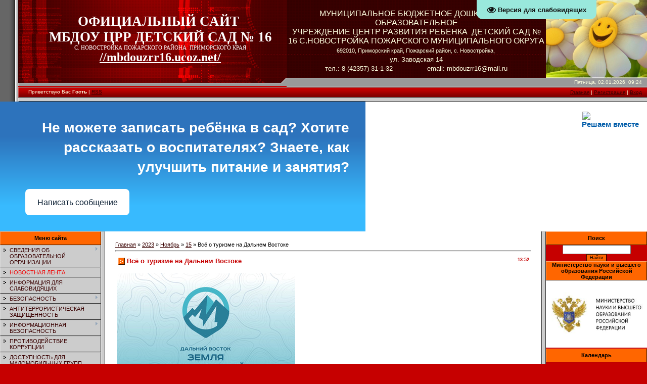

--- FILE ---
content_type: text/html; charset=UTF-8
request_url: http://mbdouzrr16.ucoz.net/news/vsjo_o_turizme_na_dalnem_vostoke/2023-11-15-111
body_size: 54532
content:
<!DOCTYPE html>
<html>
<head>
<meta http-equiv="content-type" content="text/html; charset=UTF-8">

<title>Всё о туризме на Дальнем Востоке - 15 Ноября 2023 - МБДОУ ЦРР детский сад № 16 с. Новостройка</title>


<link type="text/css" rel="StyleSheet" href="/.s/src/css/781.css" />

	<link rel="stylesheet" href="/.s/src/base.min.css" />
	<link rel="stylesheet" href="/.s/src/layer5.min.css" />

	<script src="/.s/src/jquery-1.12.4.min.js"></script>
	
	<script src="/.s/src/uwnd.min.js"></script>
	<script src="//s740.ucoz.net/cgi/uutils.fcg?a=uSD&ca=2&ug=999&isp=1&r=0.786245150494235"></script>
	<link rel="stylesheet" href="/.s/src/ulightbox/ulightbox.min.css" />
	<link rel="stylesheet" href="/.s/src/socCom.min.css" />
	<link rel="stylesheet" href="/.s/src/social.css" />
	<script src="/.s/src/ulightbox/ulightbox.min.js"></script>
	<script src="/.s/src/socCom.min.js"></script>
	<script src="/.s/src/visually_impaired.min.js"></script>
	<script src="//sys000.ucoz.net/cgi/uutils.fcg?a=soc_comment_get_data&site=embdouzrr16"></script>
	<script>
/* --- UCOZ-JS-DATA --- */
window.uCoz = {"uLightboxType":1,"ssid":"570226266351236267403","language":"ru","module":"news","site":{"id":"embdouzrr16","host":"mbdouzrr16.ucoz.net","domain":null},"country":"US","layerType":5,"sign":{"7253":"Начать слайд-шоу","7287":"Перейти на страницу с фотографией.","3125":"Закрыть","5255":"Помощник","7252":"Предыдущий","5458":"Следующий","7254":"Изменить размер","7251":"Запрошенный контент не может быть загружен. Пожалуйста, попробуйте позже."}};
/* --- UCOZ-JS-CODE --- */
	var uhe    = 2;
	var lng    = 'ru';
	var has    = 0;
	var imgs   = 1;
	var bg     = 1;
	var hwidth = 0;
	var bgs    = [1, 2 ];
	var fonts  = [18,20,22,24,26,28];
	var eyeSVG = '<?xml version="1.0" encoding="utf-8"?><svg width="18" height="18" viewBox="0 0 1750 1750" xmlns="http://www.w3.org/2000/svg"><path fill="#0d0c0c" d="M1664 960q-152-236-381-353 61 104 61 225 0 185-131.5 316.5t-316.5 131.5-316.5-131.5-131.5-316.5q0-121 61-225-229 117-381 353 133 205 333.5 326.5t434.5 121.5 434.5-121.5 333.5-326.5zm-720-384q0-20-14-34t-34-14q-125 0-214.5 89.5t-89.5 214.5q0 20 14 34t34 14 34-14 14-34q0-86 61-147t147-61q20 0 34-14t14-34zm848 384q0 34-20 69-140 230-376.5 368.5t-499.5 138.5-499.5-139-376.5-368q-20-35-20-69t20-69q140-229 376.5-368t499.5-139 499.5 139 376.5 368q20 35 20 69z"/></svg>';
	jQuery(function ($) {
		document.body.insertAdjacentHTML('afterBegin', '<a id="uhvb" class="in-body top-right" style="background-color:#99e8dc; color:#0d0c0c; " href="javascript:;" onclick="uvcl();" itemprop="copy">'+eyeSVG+' <b>Версия для слабовидящих</b></a>');
		uhpv(has);
	});
	

		function eRateEntry(select, id, a = 65, mod = 'news', mark = +select.value, path = '', ajax, soc) {
			if (mod == 'shop') { path = `/${ id }/edit`; ajax = 2; }
			( !!select ? confirm(select.selectedOptions[0].textContent.trim() + '?') : true )
			&& _uPostForm('', { type:'POST', url:'/' + mod + path, data:{ a, id, mark, mod, ajax, ...soc } });
		}

		function updateRateControls(id, newRate) {
			let entryItem = self['entryID' + id] || self['comEnt' + id];
			let rateWrapper = entryItem.querySelector('.u-rate-wrapper');
			if (rateWrapper && newRate) rateWrapper.innerHTML = newRate;
			if (entryItem) entryItem.querySelectorAll('.u-rate-btn').forEach(btn => btn.remove())
		}
 function uSocialLogin(t) {
			var params = {"vkontakte":{"height":400,"width":790},"yandex":{"height":515,"width":870},"ok":{"width":710,"height":390}};
			var ref = escape(location.protocol + '//' + ('mbdouzrr16.ucoz.net' || location.hostname) + location.pathname + ((location.hash ? ( location.search ? location.search + '&' : '?' ) + 'rnd=' + Date.now() + location.hash : ( location.search || '' ))));
			window.open('/'+t+'?ref='+ref,'conwin','width='+params[t].width+',height='+params[t].height+',status=1,resizable=1,left='+parseInt((screen.availWidth/2)-(params[t].width/2))+',top='+parseInt((screen.availHeight/2)-(params[t].height/2)-20)+'screenX='+parseInt((screen.availWidth/2)-(params[t].width/2))+',screenY='+parseInt((screen.availHeight/2)-(params[t].height/2)-20));
			return false;
		}
		function TelegramAuth(user){
			user['a'] = 9; user['m'] = 'telegram';
			_uPostForm('', {type: 'POST', url: '/index/sub', data: user});
		}
function loginPopupForm(params = {}) { new _uWnd('LF', ' ', -250, -100, { closeonesc:1, resize:1 }, { url:'/index/40' + (params.urlParams ? '?'+params.urlParams : '') }) }
/* --- UCOZ-JS-END --- */
</script>

	<style>.UhideBlock{display:none; }</style>
	<script type="text/javascript">new Image().src = "//counter.yadro.ru/hit;noadsru?r"+escape(document.referrer)+(screen&&";s"+screen.width+"*"+screen.height+"*"+(screen.colorDepth||screen.pixelDepth))+";u"+escape(document.URL)+";"+Date.now();</script>
</head>

<body style="background:#C60000; margin:0px; padding:0px;">
<div id="utbr8214" rel="s740"></div>
<!--U1AHEADER1Z--><span id="uhvb" style="display:none;"><a href="javascript://" onclick="uvcl()"><b>Версия для слабовидящих</b></a></span>
<table cellpadding="0" cellspacing="0" border="0" width="100%" height="100%">
<tbody><tr><td width="36" style="background:url('/.s/t/781/1.gif') #666666;"></td>
<td valign="top" height="100%">
<table border="0" cellpadding="0" cellspacing="0" height="104" width="100%">
<tbody><tr><td height="67" width="500" style="background:url(/.s/t/781/2.gif);padding-left:31px;"><div style="text-align: center;"><span style="font-size: 20pt; font-weight: bold; color: rgb(255, 255, 255); font-family: &quot;bold Verdana&quot;, Tahoma;">ОФИЦИАЛЬНЫЙ САЙТ&nbsp;</span></div><span style="font-variant-numeric: normal; font-variant-east-asian: normal; font-stretch: normal; line-height: normal;"><div style="color: rgb(255, 255, 255); font-family: &quot;bold Verdana&quot;, Tahoma; font-style: normal; font-variant-ligatures: normal; font-variant-caps: normal; text-align: center;"><span style="font-size: 20pt; font-weight: bold;">МБДОУ ЦРР ДЕТСКИЙ САД № 16</span></div><div style="color: rgb(255, 255, 255); font-family: &quot;bold Verdana&quot;, Tahoma; font-style: normal; font-variant-ligatures: normal; font-variant-caps: normal; text-align: center;">С. НОВОСТРОЙКА ПОЖАРСКОГО РАЙОНА&nbsp; ПРИМОРСКОГО КРАЯ</div><div style="color: rgb(255, 255, 255); font-family: &quot;bold Verdana&quot;, Tahoma; font-style: normal; font-variant-ligatures: normal; font-variant-caps: normal; text-align: center;"><b><font style="font-size: 18pt;"><a href="//mbdouzrr16.ucoz.net/" style="color: rgb(255, 255, 255);">//mbdouzrr16.ucoz.net/</a></font></b></div><!-- </logo> --></span></td><td height="67" style="background:url(/.s/t/781/3.gif);"><img src="//mbdouzrr16.ucoz.net/290916/romashka.jpg" alt="" align="right" width="200pxpx" style="font-size: 16px; color: rgb(255, 255, 224); text-align: center;"><div style="text-align: center;"><span style="color: rgb(255, 255, 224); font-size: 12pt;"><br></span></div><div style="text-align: center;"><span style="color: rgb(255, 255, 224); font-size: 12pt;">М</span><span style="color: rgb(255, 255, 224); font-size: 12pt;">УНИЦИПАЛЬНОЕ БЮДЖЕТНОЕ&nbsp;</span><span style="color: rgb(255, 255, 224); font-size: 12pt;">ДОШКОЛЬНОЕ ОБРАЗОВАТЕЛЬНОЕ</span></div><span style="color: rgb(255, 255, 224); font-size: 12pt;"><div style="text-align: center;"><span style="font-size: 12pt;">УЧРЕЖДЕНИЕ ЦЕНТР РАЗВИТИЯ РЕБЁНКА &nbsp;ДЕТСКИЙ САД № 16 С.НОВОСТРОЙКА ПОЖАРСКОГО МУНИЦИПАЛЬНОГО ОКРУГА</span></div><div style="text-align: center;"><span style="font-size: 8pt;">692010, Приморский край, Пожарский район, с. Новостройка,&nbsp;</span></div><div style="text-align: center;"><span style="font-size: 10pt;">ул. Заводская 14</span></div><div style="text-align: center;"><span style="font-size: 10pt;">тел.: 8 (42357) 31-1-32 &nbsp; &nbsp; &nbsp; &nbsp; &nbsp; &nbsp; &nbsp; &nbsp; email: mbdouzrr16@mail.ru</span></div></span></td></tr>
<tr><td width="531" height="16"><span style="color: rgb(255, 255, 224);"><img src="/.s/t/781/5.gif" border="0"></span></td>
<td height="16" style="background:url(/.s/t/781/6.gif);font-size:10px;padding-right:10px;" align="right"><span style="color: rgb(255, 255, 224);">Пятница, 02.01.2026, 09:24</span></td></tr>
<tr><td height="21" style="background: url(&quot;/.s/t/781/7.gif&quot;); font-size: 10px;"><span style="color: rgb(255, 255, 224);"><img src="/.s/t/781/8.gif" border="0" align="absmiddle"><!--<s5212>-->Приветствую Вас<!--</s>--> <b>Гость</b> | <a href="http://mbdouzrr16.ucoz.net/news/rss/">RSS</a></span></td><td height="21" style="background: url(&quot;/.s/t/781/7.gif&quot;); font-size: 10px; padding-right: 10px;" align="right"><span style="color: rgb(255, 255, 224);"><a href="http://mbdouzrr16.ucoz.net/"><!--<s5176>-->Главная<!--</s>--></a>  | <a href="/register"><!--<s3089>-->Регистрация<!--</s>--></a>  | <a href="javascript:;" rel="nofollow" onclick="loginPopupForm(); return false;"><!--<s3087>-->Вход<!--</s>--></a></span></td>
</tr>
</tbody></table>
<div style="height:6px;background:#CCCCCC;border-top:1px solid #E0E0E0;border-left:1px solid #DCDCDC;border-bottom:1px solid #2F2F2F;"></div>
 </td></tr></tbody></table>
<script src='https://pos.gosuslugi.ru/bin/script.min.js'></script> 
<style>
#js-show-iframe-wrapper{position:relative;display:flex;align-items:center;justify-content:center;width:100%;min-width:293px;max-width:100%;background:linear-gradient(138.4deg,#38bafe 26.49%,#2d73bc 79.45%);color:#fff;cursor:pointer}#js-show-iframe-wrapper .pos-banner-fluid *{box-sizing:border-box}#js-show-iframe-wrapper .pos-banner-fluid .pos-banner-btn_2{display:block;width:240px;min-height:56px;font-size:18px;line-height:24px;cursor:pointer;background:#0d4cd3;color:#fff;border:none;border-radius:8px;outline:0}#js-show-iframe-wrapper .pos-banner-fluid .pos-banner-btn_2:hover{background:#1d5deb}#js-show-iframe-wrapper .pos-banner-fluid .pos-banner-btn_2:focus{background:#2a63ad}#js-show-iframe-wrapper .pos-banner-fluid .pos-banner-btn_2:active{background:#2a63ad}@-webkit-keyframes fadeInFromNone{0%{display:none;opacity:0}1%{display:block;opacity:0}100%{display:block;opacity:1}}@keyframes fadeInFromNone{0%{display:none;opacity:0}1%{display:block;opacity:0}100%{display:block;opacity:1}}@font-face{font-family:LatoWebLight;src:url(https://pos.gosuslugi.ru/bin/fonts/Lato/fonts/Lato-Light.woff2) format("woff2"),url(https://pos.gosuslugi.ru/bin/fonts/Lato/fonts/Lato-Light.woff) format("woff"),url(https://pos.gosuslugi.ru/bin/fonts/Lato/fonts/Lato-Light.ttf) format("truetype");font-style:normal;font-weight:400}@font-face{font-family:LatoWeb;src:url(https://pos.gosuslugi.ru/bin/fonts/Lato/fonts/Lato-Regular.woff2) format("woff2"),url(https://pos.gosuslugi.ru/bin/fonts/Lato/fonts/Lato-Regular.woff) format("woff"),url(https://pos.gosuslugi.ru/bin/fonts/Lato/fonts/Lato-Regular.ttf) format("truetype");font-style:normal;font-weight:400}@font-face{font-family:LatoWebBold;src:url(https://pos.gosuslugi.ru/bin/fonts/Lato/fonts/Lato-Bold.woff2) format("woff2"),url(https://pos.gosuslugi.ru/bin/fonts/Lato/fonts/Lato-Bold.woff) format("woff"),url(https://pos.gosuslugi.ru/bin/fonts/Lato/fonts/Lato-Bold.ttf) format("truetype");font-style:normal;font-weight:400}@font-face{font-family:RobotoWebLight;src:url(https://pos.gosuslugi.ru/bin/fonts/Roboto/Roboto-Light.woff2) format("woff2"),url(https://pos.gosuslugi.ru/bin/fonts/Roboto/Roboto-Light.woff) format("woff"),url(https://pos.gosuslugi.ru/bin/fonts/Roboto/Roboto-Light.ttf) format("truetype");font-style:normal;font-weight:400}@font-face{font-family:RobotoWebRegular;src:url(https://pos.gosuslugi.ru/bin/fonts/Roboto/Roboto-Regular.woff2) format("woff2"),url(https://pos.gosuslugi.ru/bin/fonts/Roboto/Roboto-Regular.woff) format("woff"),url(https://pos.gosuslugi.ru/bin/fonts/Roboto/Roboto-Regular.ttf) format("truetype");font-style:normal;font-weight:400}@font-face{font-family:RobotoWebBold;src:url(https://pos.gosuslugi.ru/bin/fonts/Roboto/Roboto-Bold.woff2) format("woff2"),url(https://pos.gosuslugi.ru/bin/fonts/Roboto/Roboto-Bold.woff) format("woff"),url(https://pos.gosuslugi.ru/bin/fonts/Roboto/Roboto-Bold.ttf) format("truetype");font-style:normal;font-weight:400}@font-face{font-family:ScadaWebRegular;src:url(https://pos.gosuslugi.ru/bin/fonts/Scada/Scada-Regular.woff2) format("woff2"),url(https://pos.gosuslugi.ru/bin/fonts/Scada/Scada-Regular.woff) format("woff"),url(https://pos.gosuslugi.ru/bin/fonts/Scada/Scada-Regular.ttf) format("truetype");font-style:normal;font-weight:400}@font-face{font-family:ScadaWebBold;src:url(https://pos.gosuslugi.ru/bin/fonts/Scada/Scada-Bold.woff2) format("woff2"),url(https://pos.gosuslugi.ru/bin/fonts/Scada/Scada-Bold.woff) format("woff"),url(https://pos.gosuslugi.ru/bin/fonts/Scada/Scada-Bold.ttf) format("truetype");font-style:normal;font-weight:400}@font-face{font-family:Geometria;src:url(https://pos.gosuslugi.ru/bin/fonts/Geometria/Geometria.eot);src:url(https://pos.gosuslugi.ru/bin/fonts/Geometria/Geometria.eot?#iefix) format("embedded-opentype"),url(https://pos.gosuslugi.ru/bin/fonts/Geometria/Geometria.woff) format("woff"),url(https://pos.gosuslugi.ru/bin/fonts/Geometria/Geometria.ttf) format("truetype");font-weight:400;font-style:normal}@font-face{font-family:Geometria-ExtraBold;src:url(https://pos.gosuslugi.ru/bin/fonts/Geometria/Geometria-ExtraBold.eot);src:url(https://pos.gosuslugi.ru/bin/fonts/Geometria/Geometria-ExtraBold.eot?#iefix) format("embedded-opentype"),url(https://pos.gosuslugi.ru/bin/fonts/Geometria/Geometria-ExtraBold.woff) format("woff"),url(https://pos.gosuslugi.ru/bin/fonts/Geometria/Geometria-ExtraBold.ttf) format("truetype");font-weight:800;font-style:normal}
</style>

<style>
#js-show-iframe-wrapper{background:var(--pos-banner-fluid-29__background)}#js-show-iframe-wrapper .pos-banner-fluid .pos-banner-btn_2{width:100%;min-height:52px;background:#fff;color:#0b1f33;font-size:16px;font-family:LatoWeb,sans-serif;font-weight:400;padding:0;line-height:1.2}#js-show-iframe-wrapper .pos-banner-fluid .pos-banner-btn_2:active,#js-show-iframe-wrapper .pos-banner-fluid .pos-banner-btn_2:focus,#js-show-iframe-wrapper .pos-banner-fluid .pos-banner-btn_2:hover{background:#e4ecfd}#js-show-iframe-wrapper .bf-29{position:relative;display:grid;grid-template-columns:var(--pos-banner-fluid-29__grid-template-columns);grid-template-rows:var(--pos-banner-fluid-29__grid-template-rows);width:100%;max-width:var(--pos-banner-fluid-29__max-width);box-sizing:border-box;grid-auto-flow:row dense}#js-show-iframe-wrapper .bf-29__decor{background:var(--pos-banner-fluid-29__bg-url) var(--pos-banner-fluid-29__bg-url-position) no-repeat;background-size:cover;background-color:#fff;position:relative}#js-show-iframe-wrapper .bf-29__content{display:flex;flex-direction:column;padding:var(--pos-banner-fluid-29__content-padding);grid-row:var(--pos-banner-fluid-29__content-grid-row);justify-content:center}#js-show-iframe-wrapper .bf-29__text{margin:var(--pos-banner-fluid-29__text-margin);font-size:var(--pos-banner-fluid-29__text-font-size);line-height:1.4;font-family:LatoWeb,sans-serif;font-weight:700;text-align:right;color:#fff}#js-show-iframe-wrapper .bf-29__bottom-wrap{display:flex;flex-direction:row;align-items:center}#js-show-iframe-wrapper .bf-29__logo-wrap{position:absolute;top:var(--pos-banner-fluid-29__logo-wrap-top);right:var(--pos-banner-fluid-29__logo-wrap-right);padding:var(--pos-banner-fluid-29__logo-wrap-padding);border-radius:0 0 8px 0}#js-show-iframe-wrapper .bf-29__logo{width:var(--pos-banner-fluid-29__logo-width);margin-left:1px}#js-show-iframe-wrapper .bf-29__slogan{font-family:LatoWeb,sans-serif;font-weight:700;font-size:var(--pos-banner-fluid-29__slogan-font-size);line-height:1.2;color:#005ca9}#js-show-iframe-wrapper .bf-29__btn-wrap{width:100%;max-width:var(--pos-banner-fluid-29__button-wrap-max-width)}
</style>
<div id="js-show-iframe-wrapper">
 <div class="pos-banner-fluid bf-29">

 <div class="bf-29__decor">
 <div class="bf-29__logo-wrap">
 <img class="bf-29__logo" src="https://pos.gosuslugi.ru/bin/banner-fluid/gosuslugi-logo-blue.svg" alt="Госуслуги">
 <div class="bf-29__slogan">Решаем вместе</div>
 </div>
 </div>
 <div class="bf-29__content">
 <div class="bf-29__text">
 Не можете записать ребёнка в сад? Хотите рассказать о воспитателях? Знаете, как улучшить питание и занятия?
 </div>

 <div class="bf-29__bottom-wrap">
 <div class="bf-29__btn-wrap">
 <!-- pos-banner-btn_2 не удалять; другие классы не добавлять -->
 <button class="pos-banner-btn_2" type="button">Написать сообщение
 </button>
 </div>
 </div>
 </div>

 </div>
</div>
<script>

(function(){
 "use strict";function ownKeys(e,t){var n=Object.keys(e);if(Object.getOwnPropertySymbols){var r=Object.getOwnPropertySymbols(e);if(t)r=r.filter(function(t){return Object.getOwnPropertyDescriptor(e,t).enumerable});n.push.apply(n,r)}return n}function _objectSpread(e){for(var t=1;t<arguments.length;t++){var n=null!=arguments[t]?arguments[t]:{};if(t%2)ownKeys(Object(n),true).forEach(function(t){_defineProperty(e,t,n[t])});else if(Object.getOwnPropertyDescriptors)Object.defineProperties(e,Object.getOwnPropertyDescriptors(n));else ownKeys(Object(n)).forEach(function(t){Object.defineProperty(e,t,Object.getOwnPropertyDescriptor(n,t))})}return e}function _defineProperty(e,t,n){if(t in e)Object.defineProperty(e,t,{value:n,enumerable:true,configurable:true,writable:true});else e[t]=n;return e}var POS_PREFIX_29="--pos-banner-fluid-29__",posOptionsInitialBanner29={background:"linear-gradient(#2d73bc 26.49%,#38bafe 79.45%)","grid-template-columns":"100%","grid-template-rows":"292px auto","max-width":"100%","text-font-size":"20px","text-margin":"0 0 24px 0","button-wrap-max-width":"100%","bg-url":"url('https://pos.gosuslugi.ru/bin/banner-fluid/25/banner-fluid-bg-25-2.svg')","bg-url-position":"center bottom","content-padding":"24px","content-grid-row":"0","logo-wrap-padding":"16px 12px 12px","logo-width":"65px","logo-wrap-top":"0","logo-wrap-right":"0","slogan-font-size":"12px"},setStyles=function(e,t){var n=arguments.length>2&&void 0!==arguments[2]?arguments[2]:POS_PREFIX_29;Object.keys(e).forEach(function(r){t.style.setProperty(n+r,e[r])})},removeStyles=function(e,t){var n=arguments.length>2&&void 0!==arguments[2]?arguments[2]:POS_PREFIX_29;Object.keys(e).forEach(function(e){t.style.removeProperty(n+e)})};function changePosBannerOnResize(){var e=document.documentElement,t=_objectSpread({},posOptionsInitialBanner29),n=document.getElementById("js-show-iframe-wrapper"),r=n?n.offsetWidth:document.body.offsetWidth;if(r>308)t["bg-url"]="url('https://pos.gosuslugi.ru/bin/banner-fluid/25/banner-fluid-bg-25-1.svg')",t["bg-url-position"]="center calc(100% + 22px)";if(r>340)t["button-wrap-max-width"]="206px";if(r>568)t["grid-template-columns"]="1fr 292px",t["grid-template-rows"]="100%",t["content-grid-row"]="1",t["content-padding"]="32px 24px",t["bg-url"]="url('https://pos.gosuslugi.ru/bin/banner-fluid/25/banner-fluid-bg-25-2.svg')",t["bg-url-position"]="center bottom";if(r>610)t["bg-url"]="url('https://pos.gosuslugi.ru/bin/banner-fluid/25/banner-fluid-bg-25-1.svg')",t["bg-url-position"]="calc(50% + 29px) calc(100% + 25px)";if(r>782)t["grid-template-columns"]="1fr 400px";if(r>820)t["grid-template-columns"]="1fr 420px",t["bg-url-position"]="center -12px";if(r>1098)t["grid-template-columns"]="1fr 557px",t["text-font-size"]="28px",t["content-padding"]="32px 32px 32px 50px",t["logo-width"]="78px",t["slogan-font-size"]="15px",t["logo-wrap-padding"]="20px 16px 16px";if(r>1300)t["content-padding"]="32px 40px 32px 140px",t["bg-url-position"]="center calc(100% + 33px)";if(r>1422)t["max-width"]="1422px",t["grid-template-columns"]="1fr 720px",t["text-font-size"]="32px",t.background="linear-gradient(90deg, #2d73bc 5.49%,#38bafe 59.45%, #ffffff 60%)";setStyles(t,e)}changePosBannerOnResize(),window.addEventListener("resize",changePosBannerOnResize),window.onunload=function(){var e=document.documentElement,t=_objectSpread({},posOptionsInitialBanner29);window.removeEventListener("resize",changePosBannerOnResize),removeStyles(t,e)};
})()
</script>
 <script>Widget("https://pos.gosuslugi.ru/form", 249318)</script>

<script>Widget(https://za.gorodsreda.ru/?utm_source=cur25&utm_medium=site</script><!--/U1AHEADER1Z-->

<table cellpadding="0" cellspacing="0" border="0" width="100%"><tr><td width="100%" align="center" valign="top" height="100%">

<!-- <middle> -->
<table border="0" cellpadding="0" cellspacing="0" width="100%" height="100%">
<tr>
<td valign="top" width="200" style="background:#C60000;" height="100%">
<!--U1CLEFTER1Z--><!-- <block1> -->

<table border="0" cellpadding="0" cellspacing="0" width="200">
 <tbody><tr><td height="25" align="center" style="background: #FF6600;border-top:1px solid #FFA365;border-left:1px solid #FF9751;border-bottom:1px solid #3B1800;border-right:1px solid #3B1800;color:#000000;"><span style="font-weight: bold;"><!-- <bt> --><!--<s5184>-->Меню сайта<!--</s>--><!-- </bt> --></span></td></tr>
 <tr><td><!-- <bc> --><div id="uMenuDiv1" class="uMenuV" style="position:relative;"><ul class="uMenuRoot">
<li style="position:relative;"><div class="umn-tl"><div class="umn-tr"><div class="umn-tc"></div></div></div><div class="umn-ml"><div class="umn-mr"><div class="umn-mc"><div class="uMenuItem"><div class="uMenuArrow"></div><a href="/index/svedenija_ob_obrazovatelnoj_organizacii/0-181"><span>СВЕДЕНИЯ ОБ ОБРАЗОВАТЕЛЬНОЙ ОРГАНИЗАЦИИ</span></a></div></div></div></div><div class="umn-bl"><div class="umn-br"><div class="umn-bc"><div class="umn-footer"></div></div></div></div><ul style="display:none;">
<li><div class="uMenuItem"><a href="http://mbdouzrr16.ucoz.net/index/osnovnye_svedenija/0-65"><span>ОСНОВНЫЕ СВЕДЕНИЯ</span></a></div><ul style="display:none;">
<li><div class="uMenuItem"><a href="/index/o_polnom_i_sokrashhennom_naimenovanii_obrazovatelnoj_organizacii/0-196"><span>О полном и сокращенном наименовании образовательной организации</span></a></div></li>
<li><div class="uMenuItem"><a href="http://mbdouzrr16.ucoz.net/index/o_sozdanii/0-10"><span>О дате создания образовательной организации</span></a></div></li>
<li><div class="uMenuItem"><a href="http://mbdouzrr16.ucoz.net/index/informacija_ob_uchreditele/0-49"><span>Об учредителе (учредителях) образовательной организации</span></a></div></li>
<li><div class="uMenuItem"><a href="/index/svedenija_o_licenzii_i_akkreditacii/0-284"><span>Сведения о лицензии и аккредитации</span></a></div></li>
<li><div class="uMenuItem"><a href="http://mbdouzrr16.ucoz.net/index/predstavitelstva_i_filialy/0-185"><span>Сведения о лицензии и аккредитации</span></a></div></li>
<li><div class="uMenuItem"><a href="http://mbdouzrr16.ucoz.net/index/mesto_nakhozhdenija_oo/0-186"><span>О месте нахождения образовательной организации</span></a></div></li>
<li><div class="uMenuItem"><a href="http://mbdouzrr16.ucoz.net/index/rezhim_raboty/0-12"><span>О режиме и графике работы образовательной организации </span></a></div></li>
<li><div class="uMenuItem"><a href="http://mbdouzrr16.ucoz.net/index/kontaktnye_telefony/0-200"><span>О контактных телефонах образовательной организации </span></a></div></li>
<li><div class="uMenuItem"><a href="http://mbdouzrr16.ucoz.net/index/o_mestakh_osushhestvlenija_obrazovatelnoj_dejatelnosti/0-198"><span>О местах осуществления образовательной деятельности</span></a></div></li>
<li><div class="uMenuItem"><a href="http://mbdouzrr16.ucoz.net/index/istoricheskaja_spravka/0-6"><span>Историческая справка</span></a></div></li>
<li><div class="uMenuItem"><a href="/index/0-2"><span>СВЕДЕНИЯ О ДОУ</span></a></div><ul style="display:none;">
<li><div class="uMenuItem"><a href="http://mbdouzrr16.ucoz.net/index/samoobsledovanie/0-23"><span>Самообследование ДОУ</span></a></div></li>
<li><div class="uMenuItem"><a href="http://mbdouzrr16.ucoz.net/index/http_mbdouzrr16_ucoz_net_index_socialnyj_pasport_0_40/0-40"><span>Социальный паспорт</span></a></div></li>
<li><div class="uMenuItem"><a href="http://mbdouzrr16.ucoz.net/index/politika_obrabotki_personalnykh_dannykh/0-105"><span>Политика обработки персональных данных</span></a></div></li></ul></li></ul></li>
<li><div class="uMenuItem"><a href="http://mbdouzrr16.ucoz.net/index/struktura_i_organy_upravlenija/0-48"><span>СТРУКТУРА И ОРГАНЫ УПРАВЛЕНИЯ ОБРАЗОВАТЕЛЬНОЙ ОРГАНИЗАЦИЕЙ</span></a></div><ul style="display:none;">
<li><div class="uMenuItem"><a href="http://mbdouzrr16.ucoz.net/index/struktura/0-112"><span>Наименование структурных подразделений и органов управления  образовательной  организации </span></a></div></li>
<li><div class="uMenuItem"><a href="http://mbdouzrr16.ucoz.net/index/zavedujushhij/0-55"><span>О фамилиях, именах, отчествах и должностях  руководителей структурных подразделений</span></a></div></li>
<li><div class="uMenuItem"><a href="http://mbdouzrr16.ucoz.net/index/ob_adresakh_ehlektronnoj_pochty_strukturnykh_podrazdelenij_organov_upravlenija_oo/0-226"><span>Об адресах электронной почты структурных подразделений  (органов управления) образовательной организации</span></a></div></li>
<li><div class="uMenuItem"><a href="http://mbdouzrr16.ucoz.net/index/svedenija_o_nalichii_polozhenij_o_strukturnykh_podrazdelenijakh/0-98"><span>О положениях о структурных подразделениях (об органах управления) образовательной организации</span></a></div></li></ul></li>
<li><div class="uMenuItem"><a href="http://mbdouzrr16.ucoz.net/index/dokumenty/0-189"><span>ДОКУМЕНТЫ</span></a></div><ul style="display:none;">
<li><div class="uMenuItem"><a href="http://mbdouzrr16.ucoz.net/index/ustav/0-182"><span>Устав образовательной организации</span></a></div></li>
<li><div class="uMenuItem"><a href="http://mbdouzrr16.ucoz.net/index/svidetelstvo_o_gosudarstvennoj_registracii/0-184"><span>Свидетельство о государственной регистрации</span></a></div></li>
<li><div class="uMenuItem"><a href="http://mbdouzrr16.ucoz.net/index/pravila_vnutrennego_rasporjadka_vospitannika/0-129"><span>Правила внутреннего распорядка воспитанника</span></a></div></li>
<li><div class="uMenuItem"><a href="http://mbdouzrr16.ucoz.net/index/pravila_vnutrennego_trudovogo_rasporjadka/0-96"><span>Правила внутреннего трудового распорядка</span></a></div></li>
<li><div class="uMenuItem"><a href="http://mbdouzrr16.ucoz.net/index/kollektivnyj_dogovor/0-97"><span>Коллективный договор</span></a></div></li>
<li><div class="uMenuItem"><a href="http://mbdouzrr16.ucoz.net/index/samoobsledovanie/0-23"><span>Отчет о результатах самообследования ДОУ</span></a></div></li>
<li><div class="uMenuItem"><a href="http://mbdouzrr16.ucoz.net/index/kontrolirujushhie_organy/0-14"><span>Предписания органов, осуществляющих государственный контроль (надзор)в сфере образования, отчеты об исполнении таких  предписаний</span></a></div></li>
<li><div class="uMenuItem"><a href="http://mbdouzrr16.ucoz.net/index/normativno_pravovoe_obespechenie_dou/0-13"><span>Локальные нормативные акты образовательной организации</span></a></div><ul style="display:none;">
<li><div class="uMenuItem"><a href="http://mbdouzrr16.ucoz.net/index/polozhenija/0-24"><span>Положения</span></a></div></li>
<li><div class="uMenuItem"><a href="http://mbdouzrr16.ucoz.net/index/trebovanija_k_sluzhebnomu_povedeniju_rabotnikov/0-19"><span>Требования к служебному поведению работников</span></a></div></li>
<li><div class="uMenuItem"><a href="http://mbdouzrr16.ucoz.net/index/polozhenie_o_komissii_po_sobljudeniju_trebovanij_k_sluzhebnomu_povedeniju_rabotnikov/0-18"><span>Положение о комиссии по соблюдению требований к служебному поведению работников</span></a></div></li></ul></li>
<li><div class="uMenuItem"><a href="http://mbdouzrr16.ucoz.net/index/o_prieme_detej_v_dou/0-95"><span>О приеме детей в ДОУ</span></a></div></li>
<li><div class="uMenuItem"><a href="http://mbdouzrr16.ucoz.net/index/rezhim_zanjatij_obuchajushhikhsja/0-229"><span>Режим занятий обучающихся</span></a></div></li>
<li><div class="uMenuItem"><a href="http://mbdouzrr16.ucoz.net/index/formy_periodichnost_i_porjadok_tekushhego_kontrolja_uspevaemosti_i_promezhutochnoj_attestacii_obuchajushhikhsja/0-230"><span>Формы, периодичность и порядок текущего контроля  успеваемости и промежуточной аттестации обучающихся</span></a></div></li>
<li><div class="uMenuItem"><a href="http://mbdouzrr16.ucoz.net/index/porjadok_i_osnovanija_perevoda_otchislenija_i_vosstanovlenija_obuchajushhikhsja/0-231"><span>Порядок и основания перевода, отчисления и восстановления  обучающихся </span></a></div></li>
<li><div class="uMenuItem"><a href="http://mbdouzrr16.ucoz.net/index/porjadok_oformlenija_vozniknovenija_priostanovlenija_i_prekrashhenija_otnoshenij/0-232"><span>Порядок оформления возникновения, приостановления и  прекращения отношений</span></a></div></li>
<li><div class="uMenuItem"><a href="http://mbdouzrr16.ucoz.net/index/porjadok_uvedomlenija_rabotodatelja_o_faktakh_obrashhenija_v_celjakh_sklonenija_rabotnikak_soversheniju_korrupci/0-17"><span>Порядок уведомления работодателя о фактах коррупции</span></a></div></li>
<li><div class="uMenuItem"><a href="http://mbdouzrr16.ucoz.net/index/publichnyj_doklad_rukovoditelja/0-70"><span>Публичный доклад руководителя</span></a></div></li>
<li><div class="uMenuItem"><a href="http://mbdouzrr16.ucoz.net/index/uslovija_pitanija_vospitannikov/0-47"><span>Условия питания воспитанников</span></a></div></li>
<li><div class="uMenuItem"><a href="/index/snizhenie_dokumentarnoj_nagruzki_na_pedagogov/0-303"><span>Снижение документарной нагрузки на педагогов</span></a></div></li></ul></li>
<li><div class="uMenuItem"><a href="http://mbdouzrr16.ucoz.net/index/suot/0-122"><span>СУОТ</span></a></div></li>
<li><div class="uMenuItem"><a href="http://mbdouzrr16.ucoz.net/index/obrazovanie/0-67"><span>ОБРАЗОВАНИЕ</span></a></div><ul style="display:none;">
<li><div class="uMenuItem"><a href="http://mbdouzrr16.ucoz.net/index/obem_obrazovatelnoj_dejatelnosti/0-32"><span>Реализуемый уровень образования</span></a></div></li>
<li><div class="uMenuItem"><a href="http://mbdouzrr16.ucoz.net/index/forma_obuchenija/0-77"><span>Форма обучения</span></a></div></li>
<li><div class="uMenuItem"><a href="http://mbdouzrr16.ucoz.net/index/normativnye_sroki_obuchenija/0-78"><span>Нормативные сроки обучения</span></a></div></li>
<li><div class="uMenuItem"><a href="http://mbdouzrr16.ucoz.net/index/srok_dejstvija_gosudarstvennoj_akkreditacii_op/0-79"><span>Срок действия государственной аккредитации ОП</span></a></div></li>
<li><div class="uMenuItem"><a href="http://mbdouzrr16.ucoz.net/index/o_jazyke_obrazovanija/0-11"><span>О языке образования</span></a></div></li>
<li><div class="uMenuItem"><a href="http://mbdouzrr16.ucoz.net/index/svedenija_o_realizuemykh_osnovnykh_obshheobrazovatelnykh_programmakh/0-35"><span>Образовательная программа</span></a></div></li>
<li><div class="uMenuItem"><a href="http://mbdouzrr16.ucoz.net/index/programma_vospitanija/0-239"><span>Программа воспитания</span></a></div></li>
<li><div class="uMenuItem"><a href="http://mbdouzrr16.ucoz.net/index/uchebnyj_plan/0-80"><span>Учебный план</span></a></div></li>
<li><div class="uMenuItem"><a href="http://mbdouzrr16.ucoz.net/index/annotacii_k_rabochim_programmam/0-82"><span>Аннотации к рабочим программам</span></a></div></li>
<li><div class="uMenuItem"><a href="http://mbdouzrr16.ucoz.net/index/kalendarnyj_uchebnyj_grafik/0-89"><span>Календарный учебный график</span></a></div></li>
<li><div class="uMenuItem"><a href="/publ"><span>Методические и иные документы</span></a></div><ul style="display:none;">
<li><div class="uMenuItem"><a href="/photo"><span>Фотоальбомы</span></a></div></li>
<li><div class="uMenuItem"><a href="/index/metodicheskaja_kopilka/0-138"><span>Методическая копилка</span></a></div></li></ul></li>
<li><div class="uMenuItem"><a href="http://mbdouzrr16.ucoz.net/index/realizuemye_obrazovatelnye_programmy/0-93"><span>Реализуемые образовательные программы</span></a></div></li>
<li><div class="uMenuItem"><a href="http://mbdouzrr16.ucoz.net/index/ispolzovanie_ehlektronnogo_obuchenija_i_distancionnykh_obrazovatelnykh_tekhnologij/0-187"><span>Использование электронного обучения и дистанционных образовательных технологий</span></a></div></li>
<li><div class="uMenuItem"><a href="http://mbdouzrr16.ucoz.net/index/31-92-0-1-2"><span>Об общей численности воспитанников</span></a></div></li>
<li><div class="uMenuItem"><a href="/index/chislennost_vospitannikov_inostrannykh_grazhdan/0-178"><span>Численность воспитанников (иностранных граждан)</span></a></div></li>
<li><div class="uMenuItem"><a href="http://mbdouzrr16.ucoz.net/index/naimenovanie_obrazovatelnoj_programmy/0-94"><span>Наименование ОП</span></a></div></li>
<li><div class="uMenuItem"><a href="http://mbdouzrr16.ucoz.net/index/obem_obrazovatelnoj_dejatelnosti/0-32"><span>Объем образовательной деятельности</span></a></div><ul style="display:none;">
<li><div class="uMenuItem"><a href="http://mbdouzrr16.ucoz.net/index/municipalnye_uslugi/0-8"><span>Муниципальные услуги</span></a></div><ul style="display:none;">
<li><div class="uMenuItem"><a href="http://mbdouzrr16.ucoz.net/index/municipalnoe_zadanie/0-37"><span>Муниципальное задание</span></a></div></li></ul></li></ul></li>
<li><div class="uMenuItem"><a href="http://mbdouzrr16.ucoz.net/index/raspisanie_organizovannoj_obrazovatelnoj_dejatelnosti/0-36"><span>Расписание организованной образовательной деятельности</span></a></div></li>
<li><div class="uMenuItem"><a href="http://mbdouzrr16.ucoz.net/index/rezhim_dnja_i_nod/0-128"><span>Режим дня и НОД</span></a></div></li>
<li><div class="uMenuItem"><a href="http://mbdouzrr16.ucoz.net/index/licenzija/0-183"><span>Лицензия</span></a></div></li>
<li><div class="uMenuItem"><a href="/index/programma_razvitija/0-302"><span>Программа развития</span></a></div></li></ul></li>
<li><div class="uMenuItem"><a href="http://mbdouzrr16.ucoz.net/index/rukovodstvo_dou/0-31"><span>РУКОВОДСТВО</span></a></div><ul style="display:none;">
<li><div class="uMenuItem"><a href="http://mbdouzrr16.ucoz.net/index/zavedujushhij/0-55"><span>О руководителе образовательной организации</span></a></div><ul style="display:none;">
<li><div class="uMenuItem"><a href="http://mbdouzrr16.ucoz.net/index/obrashhenie_zavedujushhego/0-28"><span>Обращение заведующего</span></a></div><ul style="display:none;">
<li><div class="uMenuItem"><a href="http://mbdouzrr16.ucoz.net/index/vopros_otvet/0-29"><span>Часто задаваемые вопросы</span></a></div></li></ul></li></ul></li>
<li><div class="uMenuItem"><a href="http://mbdouzrr16.ucoz.net/index/zamestitel_zavedujushhego_po_vmr/0-54"><span>О заместителях руководителя образовательной организации</span></a></div><ul style="display:none;">
<li><div class="uMenuItem"><a href="/gb"><span>Гостевая книга</span></a></div></li></ul></li>
<li><div class="uMenuItem"><a href="/index/o_rukovoditeljakh_filialov_predstavitelstv/0-234"><span>О руководителях филиалов, представительств</span></a></div></li>
<li><div class="uMenuItem"><a href="http://mbdouzrr16.ucoz.net/index/kadrovoe_obespechenie/0-7"><span>Сведения о персональном составе педагогических работников</span></a></div></li>
<li><div class="uMenuItem"><a href="http://mbdouzrr16.ucoz.net/index/kontaktnye_telefony/0-90"><span>Контактные телефоны</span></a></div></li>
<li><div class="uMenuItem"><a href="http://mbdouzrr16.ucoz.net/index/adresa_ehlektronnoj_pochty/0-91"><span>Адреса электронной почты</span></a></div></li>
<li><div class="uMenuItem"><a href="http://mbdouzrr16.ucoz.net/index/rukovoditeli_filialov_oo/0-99"><span>Руководители филиалов ОО</span></a></div></li>
<li><div class="uMenuItem"><a href="http://mbdouzrr16.ucoz.net/index/zamestiteli_rukovoditelja_filialov_oo/0-100"><span>Заместители руководителя филиалов ОО</span></a></div></li></ul></li>
<li><div class="uMenuItem"><a href="/index/pedagogicheskij_sostav/0-280"><span>ПЕДАГОГИЧЕСКИЙ СОСТАВ</span></a></div><ul style="display:none;">
<li><div class="uMenuItem"><a href="/index/svedenija_o_personalnom_sostave_pedagogicheskikh_rabotnikov/0-281"><span>Сведения о персональном составе педагогических работников</span></a></div></li></ul></li>
<li><div class="uMenuItem"><a href="http://mbdouzrr16.ucoz.net/index/materialno_tekhnicheskoe_obespechenie/0-41"><span>МАТЕРИАЛЬНО-ТЕХНИЧЕСКОЕ ОБЕСПЕЧЕНИЕ И ОСНАЩЕННОСТЬ ОБРАЗОВАТЕЛЬНОГО ПРОЦЕССА</span></a></div><ul style="display:none;">
<li><div class="uMenuItem"><a href="http://mbdouzrr16.ucoz.net/index/osnashhennost_obrazovatelnogo_processa/0-42"><span>Информация о материально-техническом обеспечении образовательной деятельности</span></a></div></li>
<li><div class="uMenuItem"><a href="http://mbdouzrr16.ucoz.net/index/uslovija_dlja_detej_s_ovz_i_invalidnostju/0-175"><span>Доступная среда</span></a></div><ul style="display:none;">
<li><div class="uMenuItem"><a href="http://mbdouzrr16.ucoz.net/index/specialno_oborudovannye_uchebnye_kabinety/0-203"><span>О специально оборудованных учебных кабинетах</span></a></div></li>
<li><div class="uMenuItem"><a href="http://mbdouzrr16.ucoz.net/index/obekty_dlja_provedenija_prakticheskikh_zanjatij_prisposoblennykh_dlja_invalidov_i_lic_s_ovz/0-204"><span>Об объектах для проведения практических занятий, приспособленных для инвалидов и лиц с ОВЗ</span></a></div></li>
<li><div class="uMenuItem"><a href="http://mbdouzrr16.ucoz.net/index/biblioteki_prisposoblennye_dlja_ispolzovanija_invalidami_i_licami_s_ovz/0-206"><span>О библиотеке (ах), приспособленных  для использования инвалидами и лицами с ОВЗ</span></a></div></li>
<li><div class="uMenuItem"><a href="http://mbdouzrr16.ucoz.net/index/obekty_sporta_prisposoblennye_dlja_ispolzovanija_invalidami_i_licami_s_ovz/0-207"><span>Об объектах спорта, приспособленных для использования инвалидами и лицами с ОВЗ</span></a></div></li>
<li><div class="uMenuItem"><a href="http://mbdouzrr16.ucoz.net/index/sredstva_obuchenija_i_vospitanija_prisposoblennye_dlja_ispolzovanija_invalidami_i_licami_s_ovz/0-208"><span>О средствах обучения и воспитания, приспособленных для использования инвалидами и лицами с ОВЗ</span></a></div></li>
<li><div class="uMenuItem"><a href="http://mbdouzrr16.ucoz.net/index/obespechenie_besprepjatstvennogo_dostupa_v_zdanija_oo/0-209"><span>Об обеспечении беспрепятственного доступа в здания образовательной организации</span></a></div></li>
<li><div class="uMenuItem"><a href="http://mbdouzrr16.ucoz.net/index/specialnye_uslovija_pitanija/0-210"><span>О специальных условиях питания</span></a></div></li>
<li><div class="uMenuItem"><a href="http://mbdouzrr16.ucoz.net/index/specialnye_uslovija_okhrany_zdorovja/0-211"><span>О специальных условиях охраны здоровья</span></a></div></li>
<li><div class="uMenuItem"><a href="http://mbdouzrr16.ucoz.net/index/dostup_k_informacionnym_sistemam_i_informacionno_telekommunikacionnym_setjam/0-212"><span>О доступе к информационным системам и информационно-телекоммуникационным сетям, приспособленным для использования инвалидами и лиц</span></a></div></li>
<li><div class="uMenuItem"><a href="http://mbdouzrr16.ucoz.net/index/ehlektronnye_obrazovatelnye_resursy_k_kotorym_obespechivaetsja_dostup_invalidov_i_lic_s_ovz/0-213"><span>Об электронных образовательных ресурсах, к которым обеспечивается доступ инвалидов и лиц с ОВЗ</span></a></div></li>
<li><div class="uMenuItem"><a href="http://mbdouzrr16.ucoz.net/index/specialnye_tekhnicheskie_sredstva_obuchenija_kollektivnogo_i_individualnogo_polzovanija/0-214"><span>О наличии специальных технических средств обучения коллективного и индивидуального пользования</span></a></div></li>
<li><div class="uMenuItem"><a href="/index/uslovija_dlja_besprepjatstvennogo_dostupa_v_obshhezhitie_internat/0-215"><span>О наличии условий для беспрепятственного доступа в общежитие, интернат</span></a></div></li>
<li><div class="uMenuItem"><a href="http://mbdouzrr16.ucoz.net/index/o_nalichii_zhilykh_pomeshhenij_v_obshhezhitii_internate_prisposoblennykh_dlja_ispolzovanija_invalidami_i_lic/0-222"><span>О наличии жилых помещений в общежитии, интернате, приспособленных для использования инвалидами и лицами с ОВЗ</span></a></div></li></ul></li>
<li><div class="uMenuItem"><a href="http://mbdouzrr16.ucoz.net/index/obespechenie_dostupa_v_zdanija_obrazovatelnoj_organizacii_invalidov_i_lic_s_ovz/0-107"><span>Обеспечение доступа в здание  инвалидов и лиц с ОВЗ</span></a></div></li>
<li><div class="uMenuItem"><a href="http://mbdouzrr16.ucoz.net/index/gruppy/0-44"><span>Сведения о наличии оборудованных учебных кабинетов</span></a></div><ul style="display:none;">
<li><div class="uMenuItem"><a href="http://mbdouzrr16.ucoz.net/index/1_mladshaja_gruppa/0-58"><span>Разновозрастная группа (1,5 - 4 года)</span></a></div></li>
<li><div class="uMenuItem"><a href="http://mbdouzrr16.ucoz.net/index/srednjaja_gruppa/0-60"><span>Разновозрастная группа (4-6 лет)</span></a></div></li>
<li><div class="uMenuItem"><a href="http://mbdouzrr16.ucoz.net/index/podgotovitelnaja_k_shkole_gruppa/0-62"><span>Подготовительная к школе группа</span></a></div></li>
<li><div class="uMenuItem"><a href="http://mbdouzrr16.ucoz.net/index/muzykalnyj_zal/0-45"><span>Музыкальный зал</span></a></div></li>
<li><div class="uMenuItem"><a href="http://mbdouzrr16.ucoz.net/index/sportivnyj_zal/0-46"><span>Спортивный зал</span></a></div></li></ul></li>
<li><div class="uMenuItem"><a href="http://mbdouzrr16.ucoz.net/index/obekty_dlja_provedenija_prakticheskikh_zanjatij/0-86"><span>Объекты для проведения практических занятий</span></a></div></li>
<li><div class="uMenuItem"><a href="http://mbdouzrr16.ucoz.net/index/biblioteki/0-87"><span>Библиотеки</span></a></div></li>
<li><div class="uMenuItem"><a href="http://mbdouzrr16.ucoz.net/index/sportivnyj_zal/0-46"><span>Объекты спорта</span></a></div></li>
<li><div class="uMenuItem"><a href="http://mbdouzrr16.ucoz.net/index/sredstva_obuchenija_i_vospitanija/0-43"><span>Средства обучения и воспитания</span></a></div></li>
<li><div class="uMenuItem"><a href="http://mbdouzrr16.ucoz.net/index/okhrana_zdorovja_vospitannikov/0-53"><span>Охрана здоровья воспитанников</span></a></div></li>
<li><div class="uMenuItem"><a href="http://mbdouzrr16.ucoz.net/index/o_postuplenii_i_raskhodovanii_finansovykh_i_materialnykh_sredstv/0-9"><span>О поступлении и расходовании финансовых и материальных средств</span></a></div></li>
<li><div class="uMenuItem"><a href="http://mbdouzrr16.ucoz.net/index/dostup_k_informacionnym_sistemam_i_informacionno_telekommunikacionnym_setjam_v_tom_chisle_dlja_invalid/0-108"><span>Доступ к информационным системам и информационно-телекоммуникационным сетям</span></a></div></li>
<li><div class="uMenuItem"><a href="http://mbdouzrr16.ucoz.net/index/ehlektronnye_obrazovatelnye_resursy_k_kotorym_obespechivaetsja_dostup_obuchajushhikhsja_v_tom_chisle_invali/0-109"><span>Электронные образовательные ресурсы, к которым обеспечивается доступ обучающихся</span></a></div></li>
<li><div class="uMenuItem"><a href="http://mbdouzrr16.ucoz.net/index/nalichie_specialnykh_tekhnicheskikh_sredstv_obuchenija_kollektivnogo_i_individualnogo_polzovanija_dlja_inv/0-106"><span>Наличие специальных технических средств обучения коллективного и индивидуального пользования </span></a></div></li>
<li><div class="uMenuItem"><a href="http://mbdouzrr16.ucoz.net/index/uslovija_dlja_detej_s_ovz_i_invalidnostju/0-175"><span>Условия для детей с ОВЗ и инвалидностью</span></a></div></li>
<li><div class="uMenuItem"><a href="http://mbdouzrr16.ucoz.net/index/menju_ezhednevnogo_gorjachego_pitanija_pri_nalichii_dieticheskogo_menju/0-245"><span>Меню ежедневного горячего питания </span></a></div></li>
<li><div class="uMenuItem"><a href="http://mbdouzrr16.ucoz.net/index/perechen_juridicheskikh_lic_i_ip_okazyvajushhikh_uslugi_po_organizacii_pitanija_v_oo/0-246"><span>Перечень юридических лиц и ИП, оказывающих услуги по организации питания в ОО</span></a></div></li>
<li><div class="uMenuItem"><a href="http://mbdouzrr16.ucoz.net/index/perechen_juridicheskikh_lic_i_ip_postavljajushhikh_pishhevye_produkty_syre/0-247"><span>Перечень юридических лиц и ИП, поставляющих пищевые продукты, сырье</span></a></div></li>
<li><div class="uMenuItem"><a href="http://mbdouzrr16.ucoz.net/faq"><span>Обратная связь с родителями</span></a></div></li></ul></li>
<li><div class="uMenuItem"><a href="http://mbdouzrr16.ucoz.net/index/platnye_obrazovatelnye_uslugi/0-57"><span> ПЛАТНЫЕ ОБРАЗОВАТЕЛЬНЫЕ УСЛУГИ</span></a></div><ul style="display:none;">
<li><div class="uMenuItem"><a href="/index/o_porjadke_okazanija_platnykh_obrazovatelnykh_uslug_v_tom_chisle_obrazec_dogovora/0-235"><span>О порядке оказания платных образовательных услуг, в том числе образец договора об оказании платных образовательных услуг</span></a></div></li>
<li><div class="uMenuItem"><a href="http://mbdouzrr16.ucoz.net/index/ob_utverzhdenii_stoimosti_obuchenija_po_kazhdoj_obrazovatelnoj_programme/0-236"><span>Об утверждении стоимости обучения по каждой образовательной  программе</span></a></div></li>
<li><div class="uMenuItem"><a href="http://mbdouzrr16.ucoz.net/index/razmer_platy_roditelej/0-111"><span>Размер платы родителей</span></a></div></li></ul></li>
<li><div class="uMenuItem"><a href="http://mbdouzrr16.ucoz.net/index/finansovo_khozjajstvennaja_dejatelnost/0-33"><span>ФИНАНСОВО-ХОЗЯЙСТВЕННАЯ ДЕЯТЕЛЬНОСТЬ</span></a></div></li>
<li><div class="uMenuItem"><a href="http://mbdouzrr16.ucoz.net/index/vakansii/0-50"><span>ВАКАНТНЫЕ МЕСТА ДЛЯ ПРИЕМА (ПЕРЕВОДА)</span></a></div><ul style="display:none;">
<li><div class="uMenuItem"><a href="http://mbdouzrr16.ucoz.net/index/mesta_dlja_priema_perevoda_vospitannikov/0-51"><span>Вакантные места для приема (перевода) воспитанников</span></a></div></li>
<li><div class="uMenuItem"><a href="http://mbdouzrr16.ucoz.net/index/mesta_dlja_priema_sotrudnikov/0-52"><span>Вакантные места для приема сотрудников</span></a></div></li></ul></li>
<li><div class="uMenuItem"><a href="http://mbdouzrr16.ucoz.net/index/obrazovatelnye_standarty/0-56"><span>ОБРАЗОВАТЕЛЬНЫЕ СТАНДАРТЫ</span></a></div><ul style="display:none;">
<li><div class="uMenuItem"><a href="http://mbdouzrr16.ucoz.net/index/o_primenjaemykh_federalnykh_gosudarstvennykh_obrazovatelnykh_standartakh/0-237"><span>О применяемых федеральных государственных образовательных  стандартах</span></a></div></li>
<li><div class="uMenuItem"><a href="http://mbdouzrr16.ucoz.net/index/ob_utverzhdennykh_obrazovatelnykh_standartakh/0-238"><span>Об утвержденных образовательных стандартах</span></a></div></li></ul></li>
<li><div class="uMenuItem"><a href="http://mbdouzrr16.ucoz.net/index/stipendii_i_inye_vidy_materialnoj_podderzhki/0-64"><span>СТИПЕНДИИ И ИНЫЕ ВИДЫ МАТЕРИАЛЬНОЙ ПОДДЕРЖКИ</span></a></div><ul style="display:none;">
<li><div class="uMenuItem"><a href="/index/nalichie_i_uslovija_predostavlenija_stipendij/0-217"><span>Наличие и условия предоставления стипендий</span></a></div></li>
<li><div class="uMenuItem"><a href="/index/mery_socialnoj_podderzhki/0-216"><span>Меры социальной поддержки</span></a></div></li>
<li><div class="uMenuItem"><a href="http://mbdouzrr16.ucoz.net/index/nalichie_obshhezhitija_internata/0-83"><span>Наличие общежития, интерната, в том числе приспособленных для использования инвалидами и лицами с ОВЗ</span></a></div></li>
<li><div class="uMenuItem"><a href="http://mbdouzrr16.ucoz.net/index/kolichestvo_zhilykh_pomeshhenij_v_obshhezhitii_internate_dlja_inogorodnikh_obuchajushhikhsja/0-101"><span>Количество жилых помещений в общежитии, интернате для иногородних обучающихся</span></a></div></li>
<li><div class="uMenuItem"><a href="http://mbdouzrr16.ucoz.net/index/formirovanie_platy_za_prozhivanie_v_obshhezhitii/0-102"><span>Формирование платы за проживание в общежитии</span></a></div></li>
<li><div class="uMenuItem"><a href="http://mbdouzrr16.ucoz.net/index/trudoustrojstvo_vypusknikov/0-103"><span>Трудоустройство выпускников</span></a></div></li></ul></li>
<li><div class="uMenuItem"><a href="http://mbdouzrr16.ucoz.net/index/mezhdunarodnoe_sotrudnichestvo/0-193"><span>МЕЖДУНАРОДНОЕ СОТРУДНИЧЕСТВО</span></a></div><ul style="display:none;">
<li><div class="uMenuItem"><a href="http://mbdouzrr16.ucoz.net/index/o_mezhdunarodnoj_akkreditacii_obrazovatelnykh_programm/0-195"><span>О международной аккредитации образовательных программ</span></a></div></li>
<li><div class="uMenuItem"><a href="http://mbdouzrr16.ucoz.net/index/o_zakljuchennykh_i_planiruemykh_k_zakljucheniju_dogovorakh/0-194"><span>О заключенных и планируемых к заключению договорах</span></a></div></li></ul></li>
<li><div class="uMenuItem"><a href="/index/organizacija_pitanija_v_obrazovatelnoj_organizacii/0-282"><span>ОРГАНИЗАЦИЯ ПИТАНИЯ В ОБРАЗОВАТЕЛЬНОЙ ОРГАНИЗАЦИИ</span></a></div></li></ul></li>
<li><div class="umn-tl"><div class="umn-tr"><div class="umn-tc"></div></div></div><div class="umn-ml"><div class="umn-mr"><div class="umn-mc"><div class="uMenuItem"><a href="http://mbdouzrr16.ucoz.net/"><span>НОВОСТНАЯ ЛЕНТА</span></a></div></div></div></div><div class="umn-bl"><div class="umn-br"><div class="umn-bc"><div class="umn-footer"></div></div></div></div></li>
<li><div class="umn-tl"><div class="umn-tr"><div class="umn-tc"></div></div></div><div class="umn-ml"><div class="umn-mr"><div class="umn-mc"><div class="uMenuItem"><a href="http://mbdouzrr16.ucoz.net/index/informacija_dlja_slabovidjashhikh/0-5"><span>ИНФОРМАЦИЯ ДЛЯ СЛАБОВИДЯЩИХ</span></a></div></div></div></div><div class="umn-bl"><div class="umn-br"><div class="umn-bc"><div class="umn-footer"></div></div></div></div></li>
<li style="position:relative;"><div class="umn-tl"><div class="umn-tr"><div class="umn-tc"></div></div></div><div class="umn-ml"><div class="umn-mr"><div class="umn-mc"><div class="uMenuItem"><div class="uMenuArrow"></div><a href="http://mbdouzrr16.ucoz.net/index/bezopasnost/0-116"><span>БЕЗОПАСНОСТЬ</span></a></div></div></div></div><div class="umn-bl"><div class="umn-br"><div class="umn-bc"><div class="umn-footer"></div></div></div></div><ul style="display:none;">
<li><div class="uMenuItem"><a href="http://mbdouzrr16.ucoz.net/index/pozharnaja_bezopasnost/0-118"><span>Пожарная безопасность</span></a></div></li>
<li><div class="uMenuItem"><a href="http://mbdouzrr16.ucoz.net/index/bezopasnost_dorozhnogo_dvizhenija/0-125"><span>Безопасность дорожного движения</span></a></div></li>
<li><div class="uMenuItem"><a href="http://mbdouzrr16.ucoz.net/index/okhrana_truda/0-141"><span>Охрана труда</span></a></div></li></ul></li>
<li><div class="umn-tl"><div class="umn-tr"><div class="umn-tc"></div></div></div><div class="umn-ml"><div class="umn-mr"><div class="umn-mc"><div class="uMenuItem"><a href="http://mbdouzrr16.ucoz.net/index/antiterroristicheskaja_i_antikriminalnaja_zashhishhennost/0-124"><span>АНТИТЕРРОРИСТИЧЕСКАЯ ЗАЩИЩЕННОСТЬ</span></a></div></div></div></div><div class="umn-bl"><div class="umn-br"><div class="umn-bc"><div class="umn-footer"></div></div></div></div></li>
<li style="position:relative;"><div class="umn-tl"><div class="umn-tr"><div class="umn-tc"></div></div></div><div class="umn-ml"><div class="umn-mr"><div class="umn-mc"><div class="uMenuItem"><div class="uMenuArrow"></div><a href="http://mbdouzrr16.ucoz.net/index/informacionnaja_bezopasnost/0-131"><span>ИНФОРМАЦИОННАЯ БЕЗОПАСНОСТЬ</span></a></div></div></div></div><div class="umn-bl"><div class="umn-br"><div class="umn-bc"><div class="umn-footer"></div></div></div></div><ul style="display:none;">
<li><div class="uMenuItem"><a href="http://mbdouzrr16.ucoz.net/index/lokalnye_akty/0-132"><span>Локальные акты</span></a></div></li>
<li><div class="uMenuItem"><a href="http://mbdouzrr16.ucoz.net/index/normativnoe_regulirovanie/0-133"><span>Нормативное регулирование</span></a></div></li>
<li><div class="uMenuItem"><a href="http://mbdouzrr16.ucoz.net/index/pedagogam/0-134"><span>Педагогам</span></a></div></li>
<li><div class="uMenuItem"><a href="/index/vospitannikam/0-137"><span>Воспитанникам</span></a></div></li>
<li><div class="uMenuItem"><a href="http://mbdouzrr16.ucoz.net/index/roditeljam/0-135"><span>Родителям</span></a></div></li>
<li><div class="uMenuItem"><a href="http://mbdouzrr16.ucoz.net/index/detskie_bezopasnye_sajty/0-136"><span>Детские безопасные сайты</span></a></div></li></ul></li>
<li><div class="umn-tl"><div class="umn-tr"><div class="umn-tc"></div></div></div><div class="umn-ml"><div class="umn-mr"><div class="umn-mc"><div class="uMenuItem"><a href="http://mbdouzrr16.ucoz.net/index/protivodejstvie_korrupcii/0-15"><span>ПРОТИВОДЕЙСТВИЕ КОРРУПЦИИ</span></a></div></div></div></div><div class="umn-bl"><div class="umn-br"><div class="umn-bc"><div class="umn-footer"></div></div></div></div></li>
<li><div class="umn-tl"><div class="umn-tr"><div class="umn-tc"></div></div></div><div class="umn-ml"><div class="umn-mr"><div class="umn-mc"><div class="uMenuItem"><a href="http://mbdouzrr16.ucoz.net/news/dostupnost_dlja_malomobilnykh_grupp_naselenija/2022-02-02-92"><span>ДОСТУПНОСТЬ ДЛЯ МАЛОМОБИЛЬНЫХ ГРУПП НАСЕЛЕНИЯ</span></a></div></div></div></div><div class="umn-bl"><div class="umn-br"><div class="umn-bc"><div class="umn-footer"></div></div></div></div></li>
<li><div class="umn-tl"><div class="umn-tr"><div class="umn-tc"></div></div></div><div class="umn-ml"><div class="umn-mr"><div class="umn-mc"><div class="uMenuItem"><a href="http://mbdouzrr16.ucoz.net/index/publikacii_v_smi/0-39"><span>ПУБЛИКАЦИИ В СМИ</span></a></div></div></div></div><div class="umn-bl"><div class="umn-br"><div class="umn-bc"><div class="umn-footer"></div></div></div></div></li>
<li style="position:relative;"><div class="umn-tl"><div class="umn-tr"><div class="umn-tc"></div></div></div><div class="umn-ml"><div class="umn-mr"><div class="umn-mc"><div class="uMenuItem"><div class="uMenuArrow"></div><a href="http://mbdouzrr16.ucoz.net/index/informacija_dlja_roditelej/0-38"><span>ИНФОРМАЦИЯ ДЛЯ РОДИТЕЛЕЙ</span></a></div></div></div></div><div class="umn-bl"><div class="umn-br"><div class="umn-bc"><div class="umn-footer"></div></div></div></div><ul style="display:none;">
<li><div class="uMenuItem"><a href="http://mbdouzrr16.ucoz.net/index/pravovoe_prosveshhenie/0-25"><span>Правовое просвещение</span></a></div></li>
<li><div class="uMenuItem"><a href="http://mbdouzrr16.ucoz.net/index/meroprijatija/0-68"><span>Мероприятия</span></a></div></li></ul></li>
<li><div class="umn-tl"><div class="umn-tr"><div class="umn-tc"></div></div></div><div class="umn-ml"><div class="umn-mr"><div class="umn-mc"><div class="uMenuItem"><a href="http://mbdouzrr16.ucoz.net/index/sluzhba_mediacii/0-72"><span>СЛУЖБА МЕДИАЦИИ</span></a></div></div></div></div><div class="umn-bl"><div class="umn-br"><div class="umn-bc"><div class="umn-footer"></div></div></div></div></li>
<li><div class="umn-tl"><div class="umn-tr"><div class="umn-tc"></div></div></div><div class="umn-ml"><div class="umn-mr"><div class="umn-mc"><div class="uMenuItem"><a href="http://mbdouzrr16.ucoz.net/index/profstandart/0-73"><span>ПРОФСТАНДАРТ</span></a></div></div></div></div><div class="umn-bl"><div class="umn-br"><div class="umn-bc"><div class="umn-footer"></div></div></div></div></li>
<li style="position:relative;"><div class="umn-tl"><div class="umn-tr"><div class="umn-tc"></div></div></div><div class="umn-ml"><div class="umn-mr"><div class="umn-mc"><div class="uMenuItem"><div class="uMenuArrow"></div><a href="http://mbdouzrr16.ucoz.net/index/profsojuz/0-74"><span>ПРОФСОЮЗ</span></a></div></div></div></div><div class="umn-bl"><div class="umn-br"><div class="umn-bc"><div class="umn-footer"></div></div></div></div><ul style="display:none;">
<li><div class="uMenuItem"><a href="http://mbdouzrr16.ucoz.net/index/konkursy/0-75"><span>Конкурсы</span></a></div></li></ul></li>
<li style="position:relative;"><div class="umn-tl"><div class="umn-tr"><div class="umn-tc"></div></div></div><div class="umn-ml"><div class="umn-mr"><div class="umn-mc"><div class="uMenuItem"><div class="uMenuArrow"></div><a href="http://mbdouzrr16.ucoz.net/index/pitanie/0-149"><span>ПИТАНИЕ</span></a></div></div></div></div><div class="umn-bl"><div class="umn-br"><div class="umn-bc"><div class="umn-footer"></div></div></div></div><ul style="display:none;">
<li><div class="uMenuItem"><a href="/index/video_o_pitanii/0-150"><span>Видео о питании</span></a></div><ul style="display:none;">
<li><div class="uMenuItem"><a href="/index/video1/0-151"><span>Видео1</span></a></div></li>
<li><div class="uMenuItem"><a href="/index/video2/0-152"><span>Видео2</span></a></div></li>
<li><div class="uMenuItem"><a href="/index/video3/0-154"><span>Видео3</span></a></div></li>
<li><div class="uMenuItem"><a href="/index/video_mojte_ruki_pered_edoj/0-155"><span>Видео МОЙТЕ РУКИ ПЕР...</span></a></div></li>
<li><div class="uMenuItem"><a href="/index/video_uroki_zdorovogo_pitanija/0-156"><span>Видео УРОКИ ЗДОРОВОГ...</span></a></div></li></ul></li></ul></li>
<li><div class="umn-tl"><div class="umn-tr"><div class="umn-tc"></div></div></div><div class="umn-ml"><div class="umn-mr"><div class="umn-mc"><div class="uMenuItem"><a href="http://mbdouzrr16.ucoz.net/index/distancionnoe_obuchenie/0-171"><span>ДИСТАНЦИОННОЕ ОБУЧЕНИЕ</span></a></div></div></div></div><div class="umn-bl"><div class="umn-br"><div class="umn-bc"><div class="umn-footer"></div></div></div></div></li>
<li><div class="umn-tl"><div class="umn-tr"><div class="umn-tc"></div></div></div><div class="umn-ml"><div class="umn-mr"><div class="umn-mc"><div class="uMenuItem"><a href="/index/distancionnaja_rabota/0-176"><span>ДИСТАНЦИОННАЯ РАБОТА</span></a></div></div></div></div><div class="umn-bl"><div class="umn-br"><div class="umn-bc"><div class="umn-footer"></div></div></div></div></li>
<li style="position:relative;"><div class="umn-tl"><div class="umn-tr"><div class="umn-tc"></div></div></div><div class="umn-ml"><div class="umn-mr"><div class="umn-mc"><div class="uMenuItem"><div class="uMenuArrow"></div><a href="http://mbdouzrr16.ucoz.net/index/profilaktika_virusnykh_zabolevanij/0-190"><span>ПРОФИЛАКТИКА ВИРУСНЫХ ЗАБОЛЕВАНИЙ</span></a></div></div></div></div><div class="umn-bl"><div class="umn-br"><div class="umn-bc"><div class="umn-footer"></div></div></div></div><ul style="display:none;">
<li><div class="uMenuItem"><a href="/index/normativnye_akty/0-174"><span>Нормативные акты</span></a></div></li>
<li><div class="uMenuItem"><a href="http://mbdouzrr16.ucoz.net/index/31-146-0-1-1"><span>Информация для родителей и детей</span></a></div></li>
<li><div class="uMenuItem"><a href="/index/koronavirus/0-146"><span>Коронавирус</span></a></div></li>
<li><div class="uMenuItem"><a href="/index/profilaktika_virusnykh_zabolevanij/0-190"><span>ПРОФИЛАКТИКА ВИРУСНЫХ ЗАБОЛЕВАНИЙ</span></a></div></li></ul></li>
<li style="position:relative;"><div class="umn-tl"><div class="umn-tr"><div class="umn-tc"></div></div></div><div class="umn-ml"><div class="umn-mr"><div class="umn-mc"><div class="uMenuItem"><div class="uMenuArrow"></div><a href="http://mbdouzrr16.ucoz.net/index/attestacija_pedagogov/0-115"><span>АТТЕСТАЦИЯ ПЕДАГОГОВ</span></a></div></div></div></div><div class="umn-bl"><div class="umn-br"><div class="umn-bc"><div class="umn-footer"></div></div></div></div><ul style="display:none;">
<li><div class="uMenuItem"><a href="http://mbdouzrr16.ucoz.net/index/povyshenie_kvalifikacii_pereobuchenie/0-76"><span>Повышение квалификации (переобучение)</span></a></div></li></ul></li>
<li><div class="umn-tl"><div class="umn-tr"><div class="umn-tc"></div></div></div><div class="umn-ml"><div class="umn-mr"><div class="umn-mc"><div class="uMenuItem"><a href="http://mbdouzrr16.ucoz.net/index/ehffektivnyj_kontrakt/0-117"><span>ЭФФЕКТИВНЫЙ КОНТРАКТ</span></a></div></div></div></div><div class="umn-bl"><div class="umn-br"><div class="umn-bc"><div class="umn-footer"></div></div></div></div></li>
<li><div class="umn-tl"><div class="umn-tr"><div class="umn-tc"></div></div></div><div class="umn-ml"><div class="umn-mr"><div class="umn-mc"><div class="uMenuItem"><a href="/index/nashi_dostizhenija/0-145"><span>НАШИ ДОСТИЖЕНИЯ</span></a></div></div></div></div><div class="umn-bl"><div class="umn-br"><div class="umn-bc"><div class="umn-footer"></div></div></div></div></li>
<li><div class="umn-tl"><div class="umn-tr"><div class="umn-tc"></div></div></div><div class="umn-ml"><div class="umn-mr"><div class="umn-mc"><div class="uMenuItem"><a href="/faq"><span>ЧАСТО ЗАДАВАЕМЫЕ ВОПРОСЫ</span></a></div></div></div></div><div class="umn-bl"><div class="umn-br"><div class="umn-bc"><div class="umn-footer"></div></div></div></div></li>
<li><div class="umn-tl"><div class="umn-tr"><div class="umn-tc"></div></div></div><div class="umn-ml"><div class="umn-mr"><div class="umn-mc"><div class="uMenuItem"><a href="http://mbdouzrr16.ucoz.net/gb/"><span>ГОСТЕВАЯ КНИГА</span></a></div></div></div></div><div class="umn-bl"><div class="umn-br"><div class="umn-bc"><div class="umn-footer"></div></div></div></div></li>
<li><div class="umn-tl"><div class="umn-tr"><div class="umn-tc"></div></div></div><div class="umn-ml"><div class="umn-mr"><div class="umn-mc"><div class="uMenuItem"><a href="/forum"><span>ФОРУМ</span></a></div></div></div></div><div class="umn-bl"><div class="umn-br"><div class="umn-bc"><div class="umn-footer"></div></div></div></div></li>
<li><div class="umn-tl"><div class="umn-tr"><div class="umn-tc"></div></div></div><div class="umn-ml"><div class="umn-mr"><div class="umn-mc"><div class="uMenuItem"><a href="/video"><span>ВИДЕО</span></a></div></div></div></div><div class="umn-bl"><div class="umn-br"><div class="umn-bc"><div class="umn-footer"></div></div></div></div></li>
<li><div class="umn-tl"><div class="umn-tr"><div class="umn-tc"></div></div></div><div class="umn-ml"><div class="umn-mr"><div class="umn-mc"><div class="uMenuItem"><a href="http://mbdouzrr16.ucoz.net/index/noko/0-167"><span>НОКО</span></a></div></div></div></div><div class="umn-bl"><div class="umn-br"><div class="umn-bc"><div class="umn-footer"></div></div></div></div></li>
<li style="position:relative;"><div class="umn-tl"><div class="umn-tr"><div class="umn-tc"></div></div></div><div class="umn-ml"><div class="umn-mr"><div class="umn-mc"><div class="uMenuItem"><div class="uMenuArrow"></div><a href="http://mbdouzrr16.ucoz.net/index/proekt_quot_ehkoljata_doshkoljata_quot/0-218"><span>ПРОЕКТ "ЭКОЛЯТА-ДОШКОЛЯТА"</span></a></div></div></div></div><div class="umn-bl"><div class="umn-br"><div class="umn-bc"><div class="umn-footer"></div></div></div></div><ul style="display:none;">
<li><div class="uMenuItem"><a href="http://mbdouzrr16.ucoz.net/index/meroprijatija/0-219"><span>Мероприятия</span></a></div><ul style="display:none;">
<li><div class="uMenuItem"><a href="http://mbdouzrr16.ucoz.net/index/akcija_quot_posadi_derevo_quot/0-220"><span>Акция "Посади дерево"</span></a></div></li>
<li><div class="uMenuItem"><a href="http://mbdouzrr16.ucoz.net/index/akcija_quot_les_pobedy_quot/0-240"><span>Акция "Лес Победы"</span></a></div></li>
<li><div class="uMenuItem"><a href="http://mbdouzrr16.ucoz.net/index/vserossijskij_urok_ehkoljata_molodye_zashhitniki_prirody/0-241"><span>Всероссийский урок «Эколята – молодые защитники природы»</span></a></div></li>
<li><div class="uMenuItem"><a href="/index/akcija_quot_pticy_quot/0-242"><span>Акция "Птицы"</span></a></div></li>
<li><div class="uMenuItem"><a href="http://mbdouzrr16.ucoz.net/index/skazochnye_geroi_quot_ehkoljata_quot/0-243"><span>Сказочные герои "Эколята"</span></a></div></li>
<li><div class="uMenuItem"><a href="http://mbdouzrr16.ucoz.net/index/kvn_my_druzja_prirody/0-244"><span>КВН «Мы – друзья Природы»</span></a></div></li>
<li><div class="uMenuItem"><a href="http://mbdouzrr16.ucoz.net/index/den_ehkoljat/0-248"><span>День Эколят</span></a></div></li>
<li><div class="uMenuItem"><a href="/index/pokhod_na_fermu/0-249"><span>Поход на ферму</span></a></div></li>
<li><div class="uMenuItem"><a href="/index/biblioteka/0-250"><span>Библиотека</span></a></div></li>
<li><div class="uMenuItem"><a href="/index/shkola/0-251"><span>Экскурсия в школьную лабораторию</span></a></div></li>
<li><div class="uMenuItem"><a href="/index/sinichkin_den/0-252"><span>Синичкин день</span></a></div></li>
<li><div class="uMenuItem"><a href="/index/poezdka_v_muzej/0-253"><span>Поездка в музей</span></a></div></li>
<li><div class="uMenuItem"><a href="http://mbdouzrr16.ucoz.net/index/prokazy_vrednjuchki/0-255"><span>Проказы Вреднючки</span></a></div></li>
<li><div class="uMenuItem"><a href="http://mbdouzrr16.ucoz.net/index/den_ornitologa/0-257"><span>День орнитолога</span></a></div></li>
<li><div class="uMenuItem"><a href="/index/den_ezha/0-258"><span>День ежа</span></a></div></li>
<li><div class="uMenuItem"><a href="/index/den_ehkoljat_2023/0-260"><span>День Эколят 2023</span></a></div></li>
<li><div class="uMenuItem"><a href="/index/den_zemli/0-259"><span>День Земли</span></a></div></li>
<li><div class="uMenuItem"><a href="/index/ix_konferencija_rastenija_v_mussonnom_klimate/0-261"><span>IX конференция «Растения в муссонном климате»</span></a></div></li>
<li><div class="uMenuItem"><a href="/index/seminar_praktikum_po_issledovaniju_botanicheskikh_obektov_sistematika_rastenij_ot_prostogo_k_slozhn/0-262"><span>Семинар-практикум по исследованию ботанических объектов «Систематика растений: от простого – к сложн</span></a></div></li>
<li><div class="uMenuItem"><a href="/index/quot_tochka_rosta_quot_uvelichitelnye_pribory/0-267"><span>"Точка Роста" - увеличительные приборы</span></a></div></li>
<li><div class="uMenuItem"><a href="/index/odezhda/0-268"><span>Одежда</span></a></div></li>
<li><div class="uMenuItem"><a href="/index/ehkskursija_quot_pokhod_k_loshadkam_quot/0-266"><span>Экскурсия "Поход к лошадкам"</span></a></div></li>
<li><div class="uMenuItem"><a href="/index/den_rossijskoj_nauki/0-269"><span>День Российской науки</span></a></div></li>
<li><div class="uMenuItem"><a href="/index/kvest_ustrojstvo_muravejnika/0-270"><span>Квест «Устройство муравейника»</span></a></div></li>
<li><div class="uMenuItem"><a href="/index/konkurs_risunkov_i_podelok_sokhranim_krasotu_zemli_rodnoj/0-278"><span>Конкурс рисунков и поделок «Сохраним красоту Земли Родной»</span></a></div></li>
<li><div class="uMenuItem"><a href="/index/ehkologicheskij_urok_za_prirodu_v_otvete_i_vzroslye_i_deti/0-271"><span>Экологический урок «За природу в ответе -  и взрослые, и дети»</span></a></div></li>
<li><div class="uMenuItem"><a href="/index/ehkologicheskij_festival_den_zemli/0-277"><span>Экологический фестиваль-День Земли</span></a></div></li>
<li><div class="uMenuItem"><a href="/index/den_ehkoljat_2024/0-272"><span>День Эколят 2024</span></a></div></li>
<li><div class="uMenuItem"><a href="/index/quot_puteshestvie_v_mir_ryb_quot/0-273"><span>"Путешествие в мир рыб"</span></a></div></li>
<li><div class="uMenuItem"><a href="/index/vserossijskaja_akcija_quot_sad_pamjati_quot/0-274"><span>Всероссийская акция "Сад памяти"</span></a></div></li>
<li><div class="uMenuItem"><a href="/index/ehkologicheskaja_igra_quot_udachnaja_rybalka_quot/0-275"><span>Экологическая игра "Удачная рыбалка"</span></a></div></li>
<li><div class="uMenuItem"><a href="/index/tretij_ehkologicheskij_forum/0-276"><span>ТРЕТИЙ ЭКОЛОГИЧЕСКИЙ ФОРУМ</span></a></div></li>
<li><div class="uMenuItem"><a href="/index/seminar_quot_perspektivy_estestvennonauchnogo_obrazovanija_dlja_obuchajushhikhsja_primorskogo_kraja_quot/0-279"><span>Семинар "Перспективы естественнонаучного образования для обучающихся Приморского края"</span></a></div></li>
<li><div class="uMenuItem"><a href="/index/quot_okh_uzh_ehta_nauka_quot/0-285"><span>"ОХ, УЖ ЭТА НАУКА..."</span></a></div></li>
<li><div class="uMenuItem"><a href="/index/quot_interes_o_mede_quot/0-286"><span>"Интерес о меде"</span></a></div></li>
<li><div class="uMenuItem"><a href="/index/tochka_rosta_quot_takie_raznye_rakushki_quot/0-287"><span>Точка роста - "Такие разные ракушки"</span></a></div></li>
<li><div class="uMenuItem"><a href="/index/quot_lapa_dobra_quot/0-288"><span>"Лапа добра"</span></a></div></li>
<li><div class="uMenuItem"><a href="/index/tochka_rosta_quot_khotim_vsjo_znat_quot/0-289"><span>Точка роста - "Хотим всё знать!"</span></a></div></li>
<li><div class="uMenuItem"><a href="/index/quot_pobeda_v_konkurse_quot/0-290"><span>"Победа в конкурсе"</span></a></div></li>
<li><div class="uMenuItem"><a href="/index/popolnenie_v_krugu_skazochnykh_geroev_quot_ehkoljat_quot/0-291"><span>Пополнение в кругу сказочных героев "Эколят".</span></a></div></li>
<li><div class="uMenuItem"><a href="/index/quot_sinichkin_den_quot/0-292"><span>"Синичкин день"</span></a></div></li>
<li><div class="uMenuItem"><a href="/index/quot_nashi_domashnie_ljubimcy_quot/0-293"><span>"Наши домашние любимцы"</span></a></div></li>
<li><div class="uMenuItem"><a href="/index/quot_skazochnye_geroi_v_gostjakh_u_rebjat_quot/0-294"><span>"Сказочные герои в гостях у ребят"</span></a></div></li>
<li><div class="uMenuItem"><a href="/index/quot_den_volontjora_quot/0-295"><span>"ДЕНЬ ВОЛОНТЁРА"</span></a></div></li>
<li><div class="uMenuItem"><a href="/index/quot_den_rossijskoj_nauki_quot_2025/0-296"><span>"ДЕНЬ РОССИЙСКОЙ НАУКИ " - 2025</span></a></div></li>
<li><div class="uMenuItem"><a href="/index/den_ehkoljat_2025/0-297"><span>День Эколят 2025</span></a></div></li>
<li><div class="uMenuItem"><a href="/index/den_zemli_2025/0-298"><span>День Земли 2025</span></a></div></li>
<li><div class="uMenuItem"><a href="/index/vsemirnyj_den_vody_2025/0-299"><span>Всемирный день воды 2025</span></a></div></li>
<li><div class="uMenuItem"><a href="/index/tainstva_okruzhajushhego_mira/0-300"><span>Таинства окружающего мира</span></a></div></li></ul></li></ul></li>
<li><div class="umn-tl"><div class="umn-tr"><div class="umn-tc"></div></div></div><div class="umn-ml"><div class="umn-mr"><div class="umn-mc"><div class="uMenuItem"><a href="http://mbdouzrr16.ucoz.net/index/vsoko/0-221"><span>ВСОКО</span></a></div></div></div></div><div class="umn-bl"><div class="umn-br"><div class="umn-bc"><div class="umn-footer"></div></div></div></div></li>
<li style="position:relative;"><div class="umn-tl"><div class="umn-tr"><div class="umn-tc"></div></div></div><div class="umn-ml"><div class="umn-mr"><div class="umn-mc"><div class="uMenuItem"><div class="uMenuArrow"></div><a href="/index/stazhirovochnaja_ploshhadka/0-263"><span>СТАЖИРОВОЧНАЯ ПЛОЩАДКА</span></a></div></div></div></div><div class="umn-bl"><div class="umn-br"><div class="umn-bc"><div class="umn-footer"></div></div></div></div><ul style="display:none;">
<li><div class="uMenuItem"><a href="/dir/"><span>Каталог сайтов</span></a></div></li></ul></li>
<li><div class="umn-tl"><div class="umn-tr"><div class="umn-tc"></div></div></div><div class="umn-ml"><div class="umn-mr"><div class="umn-mc"><div class="uMenuItem"><a href="/index/priem_inostrannykh_grazhdan/0-301"><span>ПРИЕМ ИНОСТРАННЫХ ГРАЖДАН</span></a></div></div></div></div><div class="umn-bl"><div class="umn-br"><div class="umn-bc"><div class="umn-footer"></div></div></div></div></li></ul></div><script>$(function(){_uBuildMenu('#uMenuDiv1',0,document.location.href+'/','uMenuItemA','uMenuArrow',2500);})</script><!-- </bc> --></td></tr>
 </tbody></table>

<!-- </block1> -->

<!-- <block2> -->

<!-- </block2> -->
<table border=" 0" =""="" cellpadding="0" cellspacing="0" width="200"><tbody><tr><td height="25" align="center" style="border-style: solid; border-color: rgb(255, 163, 101) rgb(59, 24, 0) rgb(59, 24, 0) rgb(255, 151, 81); background: rgb(255, 102, 0);"><span style="font-weight: bold;">Министерство Просвещения Российской Федерации</span></td></tr><tr><td><a href="https://edu.gov.ru//" target="_blank"><img src="[data-uri]" border="0" alt="></a><!-- </bc> --></td></tr> 
 
<!-- <block4> -->

<!-- </block4> -->

<!-- <block5> -->

<!-- </block5> -->

<!-- <block6> -->

<table border="0" cellpadding="0" cellspacing="0" width="200">
 <tbody><tr><td height="25" align="center" style="background: #FF6600;border-top:1px solid #FFA365;border-left:1px solid #FF9751;border-bottom:1px solid #3B1800;border-right:1px solid #3B1800;color:#000000;"><span style="font-weight: bold;"><!-- <bt> --><!--<s5207>-->Наш опрос<!--</s>--><!-- </bt> --></span></td></tr>
 <tr><td><!-- <bc> --><script>function pollnow954(){document.getElementById('PlBtn954').disabled=true;_uPostForm('pollform954',{url:'/poll/',type:'POST'});}function polll954(id,i){_uPostForm('',{url:'/poll/'+id+'-1-'+i+'-954',type:'GET'});}</script><div id="pollBlock954"><form id="pollform954" onsubmit="pollnow954();return false;">
			<div class="pollBlock">
				<div class="pollQue"><b>Оцените мой сайт</b></div>
				<div class="pollAns"><div class="answer"><input id="a9541" type="radio" name="answer" value="1" style="vertical-align:middle;" /> <label style="vertical-align:middle;display:inline;" for="a9541">Отлично</label></div>
<div class="answer"><input id="a9542" type="radio" name="answer" value="2" style="vertical-align:middle;" /> <label style="vertical-align:middle;display:inline;" for="a9542">Хорошо</label></div>
<div class="answer"><input id="a9543" type="radio" name="answer" value="3" style="vertical-align:middle;" /> <label style="vertical-align:middle;display:inline;" for="a9543">Неплохо</label></div>
<div class="answer"><input id="a9544" type="radio" name="answer" value="4" style="vertical-align:middle;" /> <label style="vertical-align:middle;display:inline;" for="a9544">Плохо</label></div>
<div class="answer"><input id="a9545" type="radio" name="answer" value="5" style="vertical-align:middle;" /> <label style="vertical-align:middle;display:inline;" for="a9545">Ужасно</label></div>

					<div id="pollSbm954" class="pollButton"><input class="pollBut" id="PlBtn954" type="submit" value="Оценить" /></div>
					<input type="hidden" name="ssid" value="570226266351236267403" />
					<input type="hidden" name="id"   value="1" />
					<input type="hidden" name="a"    value="1" />
					<input type="hidden" name="ajax" value="954" /></div>
				<div class="pollLnk"> <a href="javascript:;" rel="nofollow" onclick="new _uWnd('PollR','Результаты опроса',660,200,{closeonesc:1,maxh:400},{url:'/poll/1'});return false;">Результаты</a> | <a href="javascript:;" rel="nofollow" onclick="new _uWnd('PollA','Архив опросов',660,250,{closeonesc:1,maxh:400,max:1,min:1},{url:'/poll/0-2'});return false;">Архив опросов</a> </div>
				<div class="pollTot">Всего ответов: <b>14</b></div>
			</div></form></div><!-- </bc> --></td></tr>
 </tbody></table>

<!-- </block6> -->

<!-- <block7> -->
<table border="0" cellpadding="0" cellspacing="0" width="200">
 <tbody><tr><td height="25" align="center" style="background: #FF6600;border-top:1px solid #FFA365;border-left:1px solid #FF9751;border-bottom:1px solid #3B1800;border-right:1px solid #3B1800;color:#000000;"><span style="font-weight: bold;"><!-- <bt> --><!--<s5195>-->Статистика<!--</s>--><!-- </bt> --></span></td></tr>
 <tr><td><div align="center"><!-- <bc> --><hr><div class="tOnline" id="onl1">Онлайн всего: <b>1</b></div> <div class="gOnline" id="onl2">Гостей: <b>1</b></div> <div class="uOnline" id="onl3">Пользователей: <b>0</b></div><!-- </bc> --></div></td></tr>
 </tbody></table>
<!-- </block7> -->
<a href="http://xn--80abucjiibhv9a.xn--p1ai/"><img src="http://минобрнауки.рф/"> </a>
<div><img src="/290916/romashka.jpg" alt="" width="200"><br></div>
<script src='https://www.uchmag.ru/campaigns/widget/widget.php?widget_elements=10&width=290&width_type=px&title_width=100&with_border=Y&show_title=Y&show_cover=Y&show_period=Y&show_more=Y&bg_color=ffffff&border_color=e2e2e2&title_color=154f91&more_color=154f91&font_family=Arial,+sans-serif&font_title_size=14&font_title_bold=Y&font_title_underline=Y&code=1055' type='text/javascript' charset='UTF-8'></script><!--/U1CLEFTER1Z-->
</td>
<td width="6" style="background: #CCCCCC; border-top:1px solid #BDBDBD;border-left:1px solid #DCDCDC;border-right:1px solid #2F2F2F;"><img src="/.s/t/781/9.gif" border="0" width="6"></td>

<td valign="top" style="border-right:1px solid #2F2F2F;padding:20px;background:#FFFFFF;">
<!-- <style>  #hpvgd,.h-mdiv,.h-mdiv2,.h-ldiv,.h-rdiv {background:#EAEAEA; color:#6D6D6D;}  #hpvgd {width:100%; z-index:100; width:100%; border-bottom:2px solid rgb(230,230,230);}  .h-mdiv {display:none; position:relative; margin:auto; text-alegn:center;}  .h-mdiv2 {display:none; position:fixed; margin:auto; text-alegn:center; width:400px; height:200px;}  .h-ldiv {float:left; padding:7px 10px 7px 0px;}  .h-rdiv {position:absolute; top:7px; right:0px; text-align:right;}  .h-ni {display:none !important;}  a.hcmaf {color:red; margin-left:5px; font-size:20px; font-weight:bold;}  a.h-anl {color:#2a72cc;} --><a href="http://mbdouzrr16.ucoz.net/"><!--<s5176>-->Главная<!--</s>--></a> &raquo; <a class="dateBar breadcrumb-item" href="/news/2023-00">2023</a> <span class="breadcrumb-sep">&raquo;</span> <a class="dateBar breadcrumb-item" href="/news/2023-11">Ноябрь</a> <span class="breadcrumb-sep">&raquo;</span> <a class="dateBar breadcrumb-item" href="/news/2023-11-15">15</a> &raquo; Всё о туризме на Дальнем Востоке
<hr />

<table border="0" width="100%" cellspacing="1" cellpadding="2" class="eBlock">
<tr><td width="100%"><div class="eTitle"><div style="float:right;font-size:9px;">13:52 </div>Всё о туризме на Дальнем Востоке</div></td></tr>
<tr><td class="eMessage"><p><!--IMG1--><a href="/_nw/1/71758418.jpg" class="ulightbox" target="_blank" title="Нажмите для просмотра в полном размере..."><img style="margin:0;padding:0;border:0;" src="/_nw/1/s71758418.jpg" align="" /></a><!--IMG1--></p> <div style="text-align:left;" class="eAttach"><!--<s3172>-->Прикрепления<!--</s>-->: <a class="entryAttach" href="/_nw/1/71758418.jpg" target="_blank">Картинка 1</a> </div></td></tr>
<tr><td colspan="2" class="eDetails">
<div style="float:right">
		<style type="text/css">
			.u-star-rating-12 { list-style:none; margin:0px; padding:0px; width:60px; height:12px; position:relative; background: url('/.s/img/stars/3/12.png') top left repeat-x }
			.u-star-rating-12 li{ padding:0px; margin:0px; float:left }
			.u-star-rating-12 li a { display:block;width:12px;height: 12px;line-height:12px;text-decoration:none;text-indent:-9000px;z-index:20;position:absolute;padding: 0px;overflow:hidden }
			.u-star-rating-12 li a:hover { background: url('/.s/img/stars/3/12.png') left center;z-index:2;left:0px;border:none }
			.u-star-rating-12 a.u-one-star { left:0px }
			.u-star-rating-12 a.u-one-star:hover { width:12px }
			.u-star-rating-12 a.u-two-stars { left:12px }
			.u-star-rating-12 a.u-two-stars:hover { width:24px }
			.u-star-rating-12 a.u-three-stars { left:24px }
			.u-star-rating-12 a.u-three-stars:hover { width:36px }
			.u-star-rating-12 a.u-four-stars { left:36px }
			.u-star-rating-12 a.u-four-stars:hover { width:48px }
			.u-star-rating-12 a.u-five-stars { left:48px }
			.u-star-rating-12 a.u-five-stars:hover { width:60px }
			.u-star-rating-12 li.u-current-rating { top:0 !important; left:0 !important;margin:0 !important;padding:0 !important;outline:none;background: url('/.s/img/stars/3/12.png') left bottom;position: absolute;height:12px !important;line-height:12px !important;display:block;text-indent:-9000px;z-index:1 }
		</style><script>
			var usrarids = {};
			function ustarrating(id, mark) {
				if (!usrarids[id]) {
					usrarids[id] = 1;
					$(".u-star-li-"+id).hide();
					_uPostForm('', { type:'POST', url:`/news`, data:{ a:65, id, mark, mod:'news', ajax:'2' } })
				}
			}
		</script><ul id="uStarRating111" class="uStarRating111 u-star-rating-12" title="Рейтинг: 0.0/0">
			<li id="uCurStarRating111" class="u-current-rating uCurStarRating111" style="width:0%;"></li><li class="u-star-li-111"><a href="javascript:;" onclick="ustarrating('111', 1)" class="u-one-star">1</a></li>
				<li class="u-star-li-111"><a href="javascript:;" onclick="ustarrating('111', 2)" class="u-two-stars">2</a></li>
				<li class="u-star-li-111"><a href="javascript:;" onclick="ustarrating('111', 3)" class="u-three-stars">3</a></li>
				<li class="u-star-li-111"><a href="javascript:;" onclick="ustarrating('111', 4)" class="u-four-stars">4</a></li>
				<li class="u-star-li-111"><a href="javascript:;" onclick="ustarrating('111', 5)" class="u-five-stars">5</a></li></ul></div>

<span class="e-reads"><span class="ed-title"><!--<s3177>-->Просмотров<!--</s>-->:</span> <span class="ed-value">175</span></span><span class="ed-sep"> | </span>
<span class="e-author"><span class="ed-title"><!--<s3178>-->Добавил<!--</s>-->:</span> <span class="ed-value"><a href="javascript:;" rel="nofollow" onclick="window.open('/index/8-3', 'up3', 'scrollbars=1,top=0,left=0,resizable=1,width=700,height=375'); return false;">isakovaalena2908</a></span></span>

<span class="ed-sep"> | </span><span class="e-rating"><span class="ed-title"><!--<s3119>-->Рейтинг<!--</s>-->:</span> <span class="ed-value"><span id="entRating111">0.0</span>/<span id="entRated111">0</span></span></span></td></tr>
</table>



<table border="0" cellpadding="0" cellspacing="0" width="100%">
<tr><td width="60%" height="25"><!--<s5183>-->Всего комментариев<!--</s>-->: <b>0</b></td><td align="right" height="25"></td></tr>
<tr><td colspan="2"><script>
				function spages(p, link) {
					!!link && location.assign(atob(link));
				}
			</script>
			<div id="comments"></div>
			<div id="newEntryT"></div>
			<div id="allEntries"></div>
			<div id="newEntryB"></div>
			<script>
				(function() {
					'use strict';
					var commentID = ( /comEnt(\d+)/.exec(location.hash) || {} )[1];
					if (!commentID) {
						return window.console && console.info && console.info('comments, goto page', 'no comment id');
					}
					var selector = '#comEnt' + commentID;
					var target = $(selector);
					if (target.length) {
						$('html, body').animate({
							scrollTop: ( target.eq(0).offset() || { top: 0 } ).top
						}, 'fast');
						return window.console && console.info && console.info('comments, goto page', 'found element', selector);
					}
					$.get('/index/802', {
						id: commentID
					}).then(function(response) {
						if (!response.page) {
							return window.console && console.warn && console.warn('comments, goto page', 'no page within response', response);
						}
						spages(response.page);
						setTimeout(function() {
							target = $(selector);
							if (!target.length) {
								return window.console && console.warn && console.warn('comments, goto page', 'comment element not found', selector);
							}
							$('html, body').animate({
								scrollTop: ( target.eq(0).offset() || { top: 0 } ).top
							}, 'fast');
							return window.console && console.info && console.info('comments, goto page', 'scrolling to', selector);
						}, 500);
					}, function(response) {
						return window.console && console.error && console.error('comments, goto page', response.responseJSON);
					});
				})();
			</script>
		</td></tr>
<tr><td colspan="2" align="center"></td></tr>
<tr><td colspan="2" height="10"></td></tr>
</table>



<form name="socail_details" id="socail_details" onsubmit="return false;">
						   <input type="hidden" name="social" value="">
						   <input type="hidden" name="data" value="">
						   <input type="hidden" name="id" value="111">
						   <input type="hidden" name="ssid" value="570226266351236267403">
					   </form><div id="postFormContent" class="">
		<form method="post" name="addform" id="acform" action="/index/" onsubmit="return addcom(this)" class="news-com-add" data-submitter="addcom"><script>
		function _dS(a){var b=a.split(''),c=b.pop();return b.map(function(d){var e=d.charCodeAt(0)-c;return String.fromCharCode(32>e?127-(32-e):e)}).join('')}
		var _y8M = _dS('?lqsxw#w|sh@%klgghq%#qdph@%vrv%#ydoxh@%483:8353;;%#2A3');
		function addcom( form, data = {} ) {
			if (document.getElementById('addcBut')) {
				document.getElementById('addcBut').disabled = true;
			} else {
				try { document.addform.submit.disabled = true; } catch(e) {}
			}

			if (document.getElementById('eMessage')) {
				document.getElementById('eMessage').innerHTML = '<span style="color:#999"><img src="/.s/img/ma/m/i2.gif" border="0" align="absmiddle" width="13" height="13"> Идёт передача данных...</span>';
			}

			_uPostForm(form, { type:'POST', url:'/index/', data })
			return false
		}
document.write(_y8M);</script>
				<div class="mc-widget">
					<script>
						var socRedirect = location.protocol + '//' + ('mbdouzrr16.ucoz.net' || location.hostname) + location.pathname + location.search + (location.hash && location.hash != '#' ? '#reloadPage,' + location.hash.substr(1) : '#reloadPage,gotoAddCommentForm' );
						socRedirect = encodeURIComponent(socRedirect);

						try{var providers = {};} catch (e) {}

						function socialRepost(entry_link, message) {
							console.log('Check witch Social network is connected.');

							var soc_type = jQuery("form#acform input[name='soc_type']").val();
							switch (parseInt(soc_type)) {
							case 101:
								console.log('101');
								var newWin = window.open('https://vk.com/share.php?url='+entry_link+'&description='+message+'&noparse=1','window','width=640,height=500,scrollbars=yes,status=yes');
							  break;
							case 102:
								console.log('102');
								var newWin = window.open('https://www.facebook.com/sharer/sharer.php?u='+entry_link+'&description='+encodeURIComponent(message),'window','width=640,height=500,scrollbars=yes,status=yes');
							  break;
							case 103:
								console.log('103');

							  break;
							case 104:
								console.log('104');

							  break;
							case 105:
								console.log('105');

							  break;
							case 106:
								console.log('106');

							  break;
							case 107:
								console.log('107');
								var newWin = window.open('https://twitter.com/intent/tweet?source=webclient&url='+entry_link+'&text='+encodeURIComponent(message)+'&callback=?','window','width=640,height=500,scrollbars=yes,status=yes');
							  break;
							case 108:
								console.log('108');

							  break;
							case 109:
								console.log('109');
								var newWin = window.open('https://plusone.google.com/_/+1/confirm?hl=en&url='+entry_link,'window','width=600,height=610,scrollbars=yes,status=yes');
							  break;
							}
						}

						function updateSocialDetails(type) {
							console.log('updateSocialDetails');
							jQuery.getScript('//sys000.ucoz.net/cgi/uutils.fcg?a=soc_comment_get_data&site=embdouzrr16&type='+type, function() {
								jQuery("form#socail_details input[name='social']").val(type);
								jQuery("form#socail_details input[name=data]").val(data[type]);
								jQuery("form#acform input[name=data]").val(data[type]);
								_uPostForm('socail_details',{type:'POST',url:'/index/778', data:{'m':'2', 'vi_commID': '', 'catPath': ''}});
							});
						}

						function logoutSocial() {
							console.log('delete cookie');
							delete_msg_cookie();
							jQuery.getScript('//sys000.ucoz.net/cgi/uutils.fcg?a=soc_comment_clear_data&site=embdouzrr16', function(){window.location.reload();});
						}

						function utf8_to_b64( str) {
							return window.btoa(encodeURIComponent( escape( str )));
						}

						function b64_to_utf8( str) {
							return unescape(decodeURIComponent(window.atob( str )));
						}

						function getCookie(c_name) {
							var c_value = " " + document.cookie;
							var c_start = c_value.indexOf(" " + c_name + "=");
							if (c_start == -1) {
								c_value = null;
							} else {
								c_start = c_value.indexOf("=", c_start) + 1;
								var c_end = c_value.indexOf(";", c_start);
								if (c_end == -1) {
									c_end = c_value.length;
								}
								c_value = unescape(c_value.substring(c_start,c_end));
							}
							return c_value;
						}

						var delete_msg_cookie = function() {
							console.log('delete_msg_cookie');
							document.cookie = 'msg=;expires=Thu, 01 Jan 1970 00:00:01 GMT;';
						};

						function preSaveMessage() {
							var msg = jQuery("form#acform textarea").val();
							if (msg.length > 0) {
								document.cookie = "msg="+utf8_to_b64(msg)+";"; //path="+window.location.href+";
							}
						}

						function googleAuthHandler(social) {
							if (!social) return
							if (!social.enabled || !social.handler) return

							social.window = window.open(social.url, '_blank', 'width=600,height=610');
							social.intervalId = setInterval(function(social) {
								if (social.window.closed) {
									clearInterval(social.intervalId)
									self.location.reload()
								}
							}, 1000, social)
						}

						

						(function(jq) {
							jq(document).ready(function() {
								
																
								jQuery(".uf-tooltip a.uf-tt-exit").attr('href','/index/10');
								console.log('ready - update details');
								console.log('scurrent', window.scurrent);
								if (typeof(window.scurrent) != 'undefined' && scurrent > 0 && data[scurrent]) {
									jQuery("#postFormContent").html('<div style="width:100%;text-align:center;padding-top:50px;"><img alt="" src="/.s/img/ma/m/i3.gif" border="0" width="220" height="19" /></div>');

									jQuery("form#socail_details input[name=social]").val(scurrent);
									jQuery("form#socail_details input[name=data]").val(data[scurrent]);
									updateSocialDetails(scurrent);
								}
								jQuery('a#js-ucf-start').on('click', function(event) {
									event.preventDefault();
									if (scurrent == 0) {
										window.open("//sys000.ucoz.net/cgi/uutils.fcg?a=soc_comment_auth",'SocialLoginWnd','width=500,height=350,resizable=yes,titlebar=yes');
									}
								});

								jQuery('#acform a.login-with').on('click', function(event) {
									event.preventDefault();
									let social = providers[ this.dataset.social ];

									if (typeof(social) != 'undefined' && social.enabled == 1) {
										if (social.handler) {
											social.handler(social);
										} else {
											// unetLoginWnd
											let newWin = window.open(social.url, "_blank", 'width=600,height=610,scrollbars=yes,status=yes');
										}
									}
								});
							});
						})(jQuery);
					</script>
				</div>

<div class="uForm uComForm">
	
	<div class="uauth-small-links uauth-links-set"><span class="auth-links-label">Войдите:</span> <div class="auth-social-list inline-social-list"><a href="javascript:;" onclick="window.open('https://login.uid.me/?site=embdouzrr16&ref='+escape(location.protocol + '//' + ('mbdouzrr16.ucoz.net' || location.hostname) + location.pathname + ((location.hash ? ( location.search ? location.search + '&' : '?' ) + 'rnd=' + Date.now() + location.hash : ( location.search || '' )))),'uidLoginWnd','width=580,height=450,resizable=yes,titlebar=yes');return false;" class="login-with uid" title="Войти через uID" rel="nofollow"><i></i></a><a href="javascript:;" onclick="return uSocialLogin('vkontakte');" data-social="vkontakte" class="login-with vkontakte" title="Войти через ВКонтакте" rel="nofollow"><i></i></a><a href="javascript:;" onclick="return uSocialLogin('yandex');" data-social="yandex" class="login-with yandex" title="Войти через Яндекс" rel="nofollow"><i></i></a><a href="javascript:;" onclick="return uSocialLogin('ok');" data-social="ok" class="login-with ok" title="Войти через Одноклассники" rel="nofollow"><i></i></a></div></div>
	<div class="uComForm-inner">
		<span class="ucf-avatar"><img src="/.s/img/icon/social/noavatar.png" alt="avatar" /></span>
		<div class="ucf-content ucf-start-content">
			<ul class="uf-form ucf-form">
				<li><textarea class="uf-txt-input commFl js-start-txt" placeholder="Оставьте ваш комментарий..."></textarea>
				<li><button class="uf-btn" onclick="preSaveMessage(); window.open('/index/800?ref='+window.location.href, 'SocialLoginWnd', 'width=500,height=410,resizable=yes,titlebar=yes');">Отправить</button>
			</ul>
		</div>
	</div>
	
</div><input type="hidden" name="ssid" value="570226266351236267403" />
				<input type="hidden" name="a"  value="36" />
				<input type="hidden" name="m"  value="2" />
				<input type="hidden" name="id" value="111" />
				
				<input type="hidden" name="soc_type" id="csoc_type" />
				<input type="hidden" name="data" id="cdata" />
			</form>
		</div>

<!-- </body> -->
</td>
<td width="6" style="background: #CCCCCC; border-top:1px solid #BDBDBD;border-left:1px solid #DCDCDC;border-right:1px solid #2F2F2F;"><img src="/.s/t/781/9.gif" border="0" width="6"></td>

 
<td valign="top" width="200" style="background:#C60000;">
<!--U1DRIGHTER1Z--><!-- <block11> -->

<table border="0" cellpadding="0" cellspacing="0" width="200">
 <tbody><tr><td height="25" align="center" style="background: #FF6600;border-top:1px solid #FFA365;border-left:1px solid #FF9751;border-bottom:1px solid #3B1800;border-right:1px solid #3B1800;color:#000000;"><b><!-- <bt> --><!--<s3163>-->Поиск<!--</s>--><!-- </bt> --></b></td></tr>
 <tr><td><div align="center"><!-- <bc> -->
		<div class="searchForm">
			<form onsubmit="this.sfSbm.disabled=true" method="get" style="margin:0" action="/search/">
				<div align="center" class="schQuery">
					<input type="text" name="q" maxlength="30" size="20" class="queryField" />
				</div>
				<div align="center" class="schBtn">
					<input type="submit" class="searchSbmFl" name="sfSbm" value="Найти" />
				</div>
				<input type="hidden" name="t" value="0">
			</form>
		</div><!-- </bc> --></div></td></tr>
</tbody></table>

<!-- <block5605> -->
<table border="0" cellpadding="0" cellspacing="0" width="200">
 <tbody><tr><td height="25" align="center" style="background: #FF6600;border-top:1px solid #FFA365;border-left:1px solid #FF9751;border-bottom:1px solid #3B1800;border-right:1px solid #3B1800;color:#000000;"><b><!-- <bt> -->Министерство науки и высшего образования Российской Федерации<!-- </bt> --></b></td></tr>
 <tr><td><!-- <bc> --><a href="https://minobrnauki.gov.ru//" target="_blank"><img src="[data-uri]" border="0" alt="></a><!-- </bc> --></td></tr>
 </table>
 <!-- </block5605> -->
<!-- <block12> -->

<table border=" 0"="" cellpadding="0" cellspacing="0" width="200">
</a></td></tr><tr><td height="25" align="center" style="background: #FF6600;border-top:1px solid #FFA365;border-left:1px solid #FF9751;border-bottom:1px solid #3B1800;border-right:1px solid #3B1800;color:#000000;"><b><!-- <bt> --><!--<s5171>-->Календарь<!--</s>--><!-- </bt> --></b></td></tr>
<tr><td><div align="center"><!-- <bc> -->
		<table border="0" cellspacing="1" cellpadding="2" class="calTable">
			<tr><td align="center" class="calMonth" colspan="7"><a title="Октябрь 2023" class="calMonthLink cal-month-link-prev" rel="nofollow" href="/news/2023-10">&laquo;</a>&nbsp; <a class="calMonthLink cal-month-current" rel="nofollow" href="/news/2023-11">Ноябрь 2023</a> &nbsp;<a title="Декабрь 2023" class="calMonthLink cal-month-link-next" rel="nofollow" href="/news/2023-12">&raquo;</a></td></tr>
		<tr>
			<td align="center" class="calWday">Пн</td>
			<td align="center" class="calWday">Вт</td>
			<td align="center" class="calWday">Ср</td>
			<td align="center" class="calWday">Чт</td>
			<td align="center" class="calWday">Пт</td>
			<td align="center" class="calWdaySe">Сб</td>
			<td align="center" class="calWdaySu">Вс</td>
		</tr><tr><td>&nbsp;</td><td>&nbsp;</td><td align="center" class="calMday">1</td><td align="center" class="calMday">2</td><td align="center" class="calMday">3</td><td align="center" class="calMday">4</td><td align="center" class="calMday">5</td></tr><tr><td align="center" class="calMday">6</td><td align="center" class="calMdayIs"><a class="calMdayLink" href="/news/2023-11-07" title="1 Сообщений">7</a></td><td align="center" class="calMday">8</td><td align="center" class="calMday">9</td><td align="center" class="calMday">10</td><td align="center" class="calMday">11</td><td align="center" class="calMday">12</td></tr><tr><td align="center" class="calMday">13</td><td align="center" class="calMday">14</td><td align="center" class="calMdayIsA"><a class="calMdayLink" href="/news/2023-11-15" title="1 Сообщений">15</a></td><td align="center" class="calMday">16</td><td align="center" class="calMday">17</td><td align="center" class="calMday">18</td><td align="center" class="calMday">19</td></tr><tr><td align="center" class="calMday">20</td><td align="center" class="calMday">21</td><td align="center" class="calMday">22</td><td align="center" class="calMday">23</td><td align="center" class="calMday">24</td><td align="center" class="calMday">25</td><td align="center" class="calMday">26</td></tr><tr><td align="center" class="calMday">27</td><td align="center" class="calMday">28</td><td align="center" class="calMday">29</td><td align="center" class="calMday">30</td></tr></table><!-- </bc> --></div></td></tr>
</tbody></table><img src="/000n/200kh117.jpg" alt=""><br>

<!-- </block12> -->
<script src='https://www.uchmag.ru/campaigns/widget/widget.php?widget_elements=4&width=290&width_type=px&title_width=100&with_border=Y&show_title=Y&show_cover=Y&show_period=Y&show_more=Y&bg_color=ffffff&border_color=e2e2e2&title_color=154f91&more_color=154f91&font_family=Arial,+sans-serif&font_title_size=14&font_title_bold=Y&font_title_underline=Y&code=1055' type='text/javascript' charset='UTF-8'></script>
 <div id="uchmag_widget_105739"></div>
<script type="text/javascript" language="JavaScript" src="https://www.uchmag.ru/estore/widget/get_widget.php?img=1&tit=60&autr=1&pr=1&c=1&type=4&partner=1055&o=uchmag_widget_105739"></script>
 <!-- <block9> -->

<!-- </block9> -->

<!-- <block10> -->

<!-- </block10> -->
<a href="https://za.gorodsreda.ru/?utm_source=cur25&amp;utm_medium=site" target="_blank">
<img src="https://drive.google.com/file/d/1vH_bMka00HI7SzjtE3kX8mOV8A5_GXgF/view?usp=share_link
width=" 200"="" height="117" alt="banner_sitestroy" title="ГОЛОСОВАТЬ" border="0">
</a>

<!-- <block8> -->

<table border="0" cellpadding="0" cellspacing="0" width="200">
<tbody><tr><td height="25" align="center" style="background: #FF6600;border-top:1px solid #FFA365;border-left:1px solid #FF9751;border-bottom:1px solid #3B1800;border-right:1px solid #3B1800;color:#000000;"><b><!-- <bt> --><!--<s5158>-->Вход на сайт<!--</s>--><!-- </bt> --></b></td></tr>
<tr><td><!-- <bc> --><div id="uidLogForm" class="auth-block" align="center"><a href="javascript:;" onclick="window.open('https://login.uid.me/?site=embdouzrr16&ref='+escape(location.protocol + '//' + ('mbdouzrr16.ucoz.net' || location.hostname) + location.pathname + ((location.hash ? ( location.search ? location.search + '&' : '?' ) + 'rnd=' + Date.now() + location.hash : ( location.search || '' )))),'uidLoginWnd','width=580,height=450,resizable=yes,titlebar=yes');return false;" class="login-with uid" title="Войти через uID" rel="nofollow"><i></i></a><a href="javascript:;" onclick="return uSocialLogin('vkontakte');" data-social="vkontakte" class="login-with vkontakte" title="Войти через ВКонтакте" rel="nofollow"><i></i></a><a href="javascript:;" onclick="return uSocialLogin('yandex');" data-social="yandex" class="login-with yandex" title="Войти через Яндекс" rel="nofollow"><i></i></a><a href="javascript:;" onclick="return uSocialLogin('ok');" data-social="ok" class="login-with ok" title="Войти через Одноклассники" rel="nofollow"><i></i></a></div><!-- </bc> --></td></tr>
</tbody></table>

<!-- </block8> -->

<!-- <block13> -->

<table border="0" cellpadding="0" cellspacing="0" width="200">
<tbody><tr><td height="25" align="center" style="background: #FF6600;border-top:1px solid #FFA365;border-left:1px solid #FF9751;border-bottom:1px solid #3B1800;border-right:1px solid #3B1800;color:#000000;"><b><!-- <bt> --><!--<s5347>-->Архив записей<!--</s>--><!-- </bt> --></b></td></tr>
<tr><td><!-- <bc> --><ul class="archUl"><li class="archLi"><a class="archLink" href="/news/2015-04">2015 Апрель</a></li><li class="archLi"><a class="archLink" href="/news/2015-08">2015 Август</a></li><li class="archLi"><a class="archLink" href="/news/2015-09">2015 Сентябрь</a></li><li class="archLi"><a class="archLink" href="/news/2016-03">2016 Март</a></li><li class="archLi"><a class="archLink" href="/news/2016-08">2016 Август</a></li><li class="archLi"><a class="archLink" href="/news/2016-10">2016 Октябрь</a></li><li class="archLi"><a class="archLink" href="/news/2016-12">2016 Декабрь</a></li><li class="archLi"><a class="archLink" href="/news/2017-02">2017 Февраль</a></li><li class="archLi"><a class="archLink" href="/news/2017-03">2017 Март</a></li><li class="archLi"><a class="archLink" href="/news/2017-04">2017 Апрель</a></li><li class="archLi"><a class="archLink" href="/news/2017-05">2017 Май</a></li><li class="archLi"><a class="archLink" href="/news/2017-06">2017 Июнь</a></li><li class="archLi"><a class="archLink" href="/news/2018-01">2018 Январь</a></li><li class="archLi"><a class="archLink" href="/news/2018-04">2018 Апрель</a></li><li class="archLi"><a class="archLink" href="/news/2018-05">2018 Май</a></li><li class="archLi"><a class="archLink" href="/news/2018-06">2018 Июнь</a></li><li class="archLi"><a class="archLink" href="/news/2018-08">2018 Август</a></li><li class="archLi"><a class="archLink" href="/news/2018-11">2018 Ноябрь</a></li><li class="archLi"><a class="archLink" href="/news/2018-12">2018 Декабрь</a></li><li class="archLi"><a class="archLink" href="/news/2019-01">2019 Январь</a></li><li class="archLi"><a class="archLink" href="/news/2019-03">2019 Март</a></li><li class="archLi"><a class="archLink" href="/news/2019-04">2019 Апрель</a></li><li class="archLi"><a class="archLink" href="/news/2019-05">2019 Май</a></li><li class="archLi"><a class="archLink" href="/news/2019-06">2019 Июнь</a></li><li class="archLi"><a class="archLink" href="/news/2019-09">2019 Сентябрь</a></li><li class="archLi"><a class="archLink" href="/news/2019-11">2019 Ноябрь</a></li><li class="archLi"><a class="archLink" href="/news/2019-12">2019 Декабрь</a></li><li class="archLi"><a class="archLink" href="/news/2020-03">2020 Март</a></li><li class="archLi"><a class="archLink" href="/news/2020-04">2020 Апрель</a></li><li class="archLi"><a class="archLink" href="/news/2020-05">2020 Май</a></li><li class="archLi"><a class="archLink" href="/news/2020-06">2020 Июнь</a></li><li class="archLi"><a class="archLink" href="/news/2020-07">2020 Июль</a></li><li class="archLi"><a class="archLink" href="/news/2020-08">2020 Август</a></li><li class="archLi"><a class="archLink" href="/news/2020-09">2020 Сентябрь</a></li><li class="archLi"><a class="archLink" href="/news/2020-10">2020 Октябрь</a></li><li class="archLi"><a class="archLink" href="/news/2020-11">2020 Ноябрь</a></li><li class="archLi"><a class="archLink" href="/news/2020-12">2020 Декабрь</a></li><li class="archLi"><a class="archLink" href="/news/2021-03">2021 Март</a></li><li class="archLi"><a class="archLink" href="/news/2021-07">2021 Июль</a></li><li class="archLi"><a class="archLink" href="/news/2021-08">2021 Август</a></li><li class="archLi"><a class="archLink" href="/news/2021-09">2021 Сентябрь</a></li><li class="archLi"><a class="archLink" href="/news/2021-10">2021 Октябрь</a></li><li class="archLi"><a class="archLink" href="/news/2022-01">2022 Январь</a></li><li class="archLi"><a class="archLink" href="/news/2022-02">2022 Февраль</a></li><li class="archLi"><a class="archLink" href="/news/2022-03">2022 Март</a></li><li class="archLi"><a class="archLink" href="/news/2022-04">2022 Апрель</a></li><li class="archLi"><a class="archLink" href="/news/2022-06">2022 Июнь</a></li><li class="archLi"><a class="archLink" href="/news/2022-07">2022 Июль</a></li><li class="archLi"><a class="archLink" href="/news/2022-08">2022 Август</a></li><li class="archLi"><a class="archLink" href="/news/2022-09">2022 Сентябрь</a></li><li class="archLi"><a class="archLink" href="/news/2022-10">2022 Октябрь</a></li><li class="archLi"><a class="archLink" href="/news/2022-11">2022 Ноябрь</a></li><li class="archLi"><a class="archLink" href="/news/2022-12">2022 Декабрь</a></li><li class="archLi"><a class="archLink" href="/news/2023-03">2023 Март</a></li><li class="archLi"><a class="archLink" href="/news/2023-04">2023 Апрель</a></li><li class="archLi"><a class="archLink" href="/news/2023-05">2023 Май</a></li><li class="archLi"><a class="archLink" href="/news/2023-08">2023 Август</a></li><li class="archLi"><a class="archLink" href="/news/2023-11">2023 Ноябрь</a></li><li class="archLi"><a class="archLink" href="/news/2024-03">2024 Март</a></li><li class="archLi"><a class="archLink" href="/news/2024-05">2024 Май</a></li><li class="archLi"><a class="archLink" href="/news/2024-08">2024 Август</a></li></ul><!-- </bc> --></td></tr>
</tbody></table>

 <br><!--/U1DRIGHTER1Z-->
</td>

</tr>
</table>
<!-- </middle> -->
</td></tr>
<tr><td height="33">
<div style="height:6px;background:#CCCCCC;border-bottom:1px solid #E0E0E0;border-left:1px solid #DCDCDC;border-top:1px solid #2F2F2F;"></div>

<!--U1BFOOTER1Z--><table class="footer-table" border="0" cellpadding="0" cellspacing="0" height="25" width="100%" style="background:#333333;">
<tr><td width="50%" align="center" style="color:#FFFFFF;"><!-- <copy> -->Copyright MyCorp &copy; 2026<!-- </copy> --></td>
<td width="50%" align="center" style="color:#FFFFFF;"><!-- "' --><span class="pbJYlmmu"><a href="https://www.ucoz.ru/">Конструктор сайтов</a> — <a href="https://www.ucoz.ru/">uCoz</a></span></td></tr>
</table> 
</table>http://xn--80abucjiibhv9a.xn--p1ai/<!--/U1BFOOTER1Z-->
</td></tr>
</table>

</td><td width="36" style="background:url(/.s/t/781/10.gif) #666666;">
</td>
</tr>

</table>

</body>

</html>



<!-- 0.11770 (s740) -->

--- FILE ---
content_type: text/javascript;charset=UTF-8
request_url: https://www.uchmag.ru/campaigns/widget/widget.php?widget_elements=4&width=290&width_type=px&title_width=100&with_border=Y&show_title=Y&show_cover=Y&show_period=Y&show_more=Y&bg_color=ffffff&border_color=e2e2e2&title_color=154f91&more_color=154f91&font_family=Arial,+sans-serif&font_title_size=14&font_title_bold=Y&font_title_underline=Y&code=1055
body_size: 1158
content:
document.write('<div  style="width: 290pxpx; margin: 0; padding: 0; outline: 0; background: none; font-size: 13px; line-height: 18px; font-family: Arial, sans-serif; color: #333;">	<div  style="background-color: #ffffff; margin: 0; outline: 0; font-family: Arial, sans-serif; padding: 10px 10px 0; border: 1px solid #e2e2e2; border-radius: 5px;">					<div  style="margin: 0; padding: 0 0 25px 0; outline: 0; background: none;">									<div  style="font-weight: bold; margin: 0 0 5px 0; padding: 0; outline: 0; background: none; font-size: 14px;">						<a style="margin: 0; padding: 0; outline: 0; background: none; color: #154f91; font-size: 14px; line-height: 17.5px; font-family: Arial, sans-serif; text-decoration: underline; font-weight: bold;" target="_blank" href="https://www.uchmag.ru/campaigns/4014538/?partner=1055">							Новогодняя распродажа						</a>					</div>								<div  style="margin: 0 0 5px 0; padding: 0; outline: 0; background: none; color: #666; font-size: 12px; line-height: 14px;">											<span style="font-family: Arial, sans-serif;">							Период действия акции:  18.12.2025						</span>													&ndash; <span style="font-family: Arial, sans-serif;">31.01.2026</span>															</div>									<div style="text-align: center;" >						<a target="_blank" href="https://www.uchmag.ru/campaigns/4014538/?partner=1055">							<img src="https://www.uchmag.ru/upload/uchmag.ru/imgs/banners/new_year_sale_december2021.jpg" alt="Новогодняя распродажа" style="width: 100%; margin: 5px 0 5px 0" />						</a>					</div>													<div style="text-align: right; padding-right: 3px;" >						<a target="_blank" href="https://www.uchmag.ru/campaigns/4014538/?partner=1055"						   style="color: #154f91">							подробнее&rarr;						</a>					</div>							</div>						<div  style="margin: 0; padding: 0 0 25px 0; outline: 0; background: none;">									<div  style="font-weight: bold; margin: 0 0 5px 0; padding: 0; outline: 0; background: none; font-size: 14px;">						<a style="margin: 0; padding: 0; outline: 0; background: none; color: #154f91; font-size: 14px; line-height: 17.5px; font-family: Arial, sans-serif; text-decoration: underline; font-weight: bold;" target="_blank" href="https://www.uchmag.ru/campaigns/4014530/?partner=1055">							Подарочный сертификат – лучший подарок!						</a>					</div>								<div  style="margin: 0 0 5px 0; padding: 0; outline: 0; background: none; color: #666; font-size: 12px; line-height: 14px;">											<span style="font-family: Arial, sans-serif;">							Период действия акции:  10.12.2025						</span>													&ndash; <span style="font-family: Arial, sans-serif;">10.01.2026</span>															</div>									<div style="text-align: center;" >						<a target="_blank" href="https://www.uchmag.ru/campaigns/4014530/?partner=1055">							<img src="https://www.uchmag.ru/upload/uchmag.ru/imgs/banners/gift_certificate_december2020.jpg" alt="Подарочный сертификат – лучший подарок!" style="width: 100%; margin: 5px 0 5px 0" />						</a>					</div>													<div style="text-align: right; padding-right: 3px;" >						<a target="_blank" href="https://www.uchmag.ru/campaigns/4014530/?partner=1055"						   style="color: #154f91">							подробнее&rarr;						</a>					</div>							</div>						<div  style="margin: 0; padding: 0 0 25px 0; outline: 0; background: none;">									<div  style="font-weight: bold; margin: 0 0 5px 0; padding: 0; outline: 0; background: none; font-size: 14px;">						<a style="margin: 0; padding: 0; outline: 0; background: none; color: #154f91; font-size: 14px; line-height: 17.5px; font-family: Arial, sans-serif; text-decoration: underline; font-weight: bold;" target="_blank" href="https://www.uchmag.ru/campaigns/3261202/?partner=1055">							Модуль код IT. WEB-разработка и IT решения						</a>					</div>								<div  style="margin: 0 0 5px 0; padding: 0; outline: 0; background: none; color: #666; font-size: 12px; line-height: 14px;">											<span style="font-family: Arial, sans-serif;">							Период действия акции:  25.08.2022						</span>													&ndash; <span style="font-family: Arial, sans-serif;">01.01.2030</span>															</div>													<div style="text-align: right; padding-right: 3px;" >						<a target="_blank" href="https://www.uchmag.ru/campaigns/3261202/?partner=1055"						   style="color: #154f91">							подробнее&rarr;						</a>					</div>							</div>						<div  style="margin: 0; padding: 0 0 25px 0; outline: 0; background: none;">									<div  style="font-weight: bold; margin: 0 0 5px 0; padding: 0; outline: 0; background: none; font-size: 14px;">						<a style="margin: 0; padding: 0; outline: 0; background: none; color: #154f91; font-size: 14px; line-height: 17.5px; font-family: Arial, sans-serif; text-decoration: underline; font-weight: bold;" target="_blank" href="https://www.uchmag.ru/campaigns/2132595/?partner=1055">							День рождения!						</a>					</div>								<div  style="margin: 0 0 5px 0; padding: 0; outline: 0; background: none; color: #666; font-size: 12px; line-height: 14px;">											<span style="font-family: Arial, sans-serif;">							Период действия акции:  24.06.2019						</span>													&ndash; <span style="font-family: Arial, sans-serif;">01.06.2029</span>															</div>									<div style="text-align: center;" >						<a target="_blank" href="https://www.uchmag.ru/campaigns/2132595/?partner=1055">							<img src="https://www.uchmag.ru/upload/uchmag.ru/imgs/banners/denrozhdenija_.png" alt="День рождения!" style="width: 100%; margin: 5px 0 5px 0" />						</a>					</div>													<div style="text-align: right; padding-right: 3px;" >						<a target="_blank" href="https://www.uchmag.ru/campaigns/2132595/?partner=1055"						   style="color: #154f91">							подробнее&rarr;						</a>					</div>							</div>				</div></div>');

--- FILE ---
content_type: text/javascript;charset=UTF-8
request_url: https://www.uchmag.ru/campaigns/widget/widget.php?widget_elements=10&width=290&width_type=px&title_width=100&with_border=Y&show_title=Y&show_cover=Y&show_period=Y&show_more=Y&bg_color=ffffff&border_color=e2e2e2&title_color=154f91&more_color=154f91&font_family=Arial,+sans-serif&font_title_size=14&font_title_bold=Y&font_title_underline=Y&code=1055
body_size: 1382
content:
document.write('<div  style="width: 290pxpx; margin: 0; padding: 0; outline: 0; background: none; font-size: 13px; line-height: 18px; font-family: Arial, sans-serif; color: #333;">	<div  style="background-color: #ffffff; margin: 0; outline: 0; font-family: Arial, sans-serif; padding: 10px 10px 0; border: 1px solid #e2e2e2; border-radius: 5px;">					<div  style="margin: 0; padding: 0 0 25px 0; outline: 0; background: none;">									<div  style="font-weight: bold; margin: 0 0 5px 0; padding: 0; outline: 0; background: none; font-size: 14px;">						<a style="margin: 0; padding: 0; outline: 0; background: none; color: #154f91; font-size: 14px; line-height: 17.5px; font-family: Arial, sans-serif; text-decoration: underline; font-weight: bold;" target="_blank" href="https://www.uchmag.ru/campaigns/4014538/?partner=1055">							Новогодняя распродажа						</a>					</div>								<div  style="margin: 0 0 5px 0; padding: 0; outline: 0; background: none; color: #666; font-size: 12px; line-height: 14px;">											<span style="font-family: Arial, sans-serif;">							Период действия акции:  18.12.2025						</span>													&ndash; <span style="font-family: Arial, sans-serif;">31.01.2026</span>															</div>									<div style="text-align: center;" >						<a target="_blank" href="https://www.uchmag.ru/campaigns/4014538/?partner=1055">							<img src="https://www.uchmag.ru/upload/uchmag.ru/imgs/banners/new_year_sale_december2021.jpg" alt="Новогодняя распродажа" style="width: 100%; margin: 5px 0 5px 0" />						</a>					</div>													<div style="text-align: right; padding-right: 3px;" >						<a target="_blank" href="https://www.uchmag.ru/campaigns/4014538/?partner=1055"						   style="color: #154f91">							подробнее&rarr;						</a>					</div>							</div>						<div  style="margin: 0; padding: 0 0 25px 0; outline: 0; background: none;">									<div  style="font-weight: bold; margin: 0 0 5px 0; padding: 0; outline: 0; background: none; font-size: 14px;">						<a style="margin: 0; padding: 0; outline: 0; background: none; color: #154f91; font-size: 14px; line-height: 17.5px; font-family: Arial, sans-serif; text-decoration: underline; font-weight: bold;" target="_blank" href="https://www.uchmag.ru/campaigns/4014530/?partner=1055">							Подарочный сертификат – лучший подарок!						</a>					</div>								<div  style="margin: 0 0 5px 0; padding: 0; outline: 0; background: none; color: #666; font-size: 12px; line-height: 14px;">											<span style="font-family: Arial, sans-serif;">							Период действия акции:  10.12.2025						</span>													&ndash; <span style="font-family: Arial, sans-serif;">10.01.2026</span>															</div>									<div style="text-align: center;" >						<a target="_blank" href="https://www.uchmag.ru/campaigns/4014530/?partner=1055">							<img src="https://www.uchmag.ru/upload/uchmag.ru/imgs/banners/gift_certificate_december2020.jpg" alt="Подарочный сертификат – лучший подарок!" style="width: 100%; margin: 5px 0 5px 0" />						</a>					</div>													<div style="text-align: right; padding-right: 3px;" >						<a target="_blank" href="https://www.uchmag.ru/campaigns/4014530/?partner=1055"						   style="color: #154f91">							подробнее&rarr;						</a>					</div>							</div>						<div  style="margin: 0; padding: 0 0 25px 0; outline: 0; background: none;">									<div  style="font-weight: bold; margin: 0 0 5px 0; padding: 0; outline: 0; background: none; font-size: 14px;">						<a style="margin: 0; padding: 0; outline: 0; background: none; color: #154f91; font-size: 14px; line-height: 17.5px; font-family: Arial, sans-serif; text-decoration: underline; font-weight: bold;" target="_blank" href="https://www.uchmag.ru/campaigns/3261202/?partner=1055">							Модуль код IT. WEB-разработка и IT решения						</a>					</div>								<div  style="margin: 0 0 5px 0; padding: 0; outline: 0; background: none; color: #666; font-size: 12px; line-height: 14px;">											<span style="font-family: Arial, sans-serif;">							Период действия акции:  25.08.2022						</span>													&ndash; <span style="font-family: Arial, sans-serif;">01.01.2030</span>															</div>													<div style="text-align: right; padding-right: 3px;" >						<a target="_blank" href="https://www.uchmag.ru/campaigns/3261202/?partner=1055"						   style="color: #154f91">							подробнее&rarr;						</a>					</div>							</div>						<div  style="margin: 0; padding: 0 0 25px 0; outline: 0; background: none;">									<div  style="font-weight: bold; margin: 0 0 5px 0; padding: 0; outline: 0; background: none; font-size: 14px;">						<a style="margin: 0; padding: 0; outline: 0; background: none; color: #154f91; font-size: 14px; line-height: 17.5px; font-family: Arial, sans-serif; text-decoration: underline; font-weight: bold;" target="_blank" href="https://www.uchmag.ru/campaigns/2132595/?partner=1055">							День рождения!						</a>					</div>								<div  style="margin: 0 0 5px 0; padding: 0; outline: 0; background: none; color: #666; font-size: 12px; line-height: 14px;">											<span style="font-family: Arial, sans-serif;">							Период действия акции:  24.06.2019						</span>													&ndash; <span style="font-family: Arial, sans-serif;">01.06.2029</span>															</div>									<div style="text-align: center;" >						<a target="_blank" href="https://www.uchmag.ru/campaigns/2132595/?partner=1055">							<img src="https://www.uchmag.ru/upload/uchmag.ru/imgs/banners/denrozhdenija_.png" alt="День рождения!" style="width: 100%; margin: 5px 0 5px 0" />						</a>					</div>													<div style="text-align: right; padding-right: 3px;" >						<a target="_blank" href="https://www.uchmag.ru/campaigns/2132595/?partner=1055"						   style="color: #154f91">							подробнее&rarr;						</a>					</div>							</div>						<div  style="margin: 0; padding: 0 0 25px 0; outline: 0; background: none;">									<div  style="font-weight: bold; margin: 0 0 5px 0; padding: 0; outline: 0; background: none; font-size: 14px;">						<a style="margin: 0; padding: 0; outline: 0; background: none; color: #154f91; font-size: 14px; line-height: 17.5px; font-family: Arial, sans-serif; text-decoration: underline; font-weight: bold;" target="_blank" href="https://www.uchmag.ru/campaigns/2090984/?partner=1055">							Именины. День ангела						</a>					</div>								<div  style="margin: 0 0 5px 0; padding: 0; outline: 0; background: none; color: #666; font-size: 12px; line-height: 14px;">											<span style="font-family: Arial, sans-serif;">							Период действия акции:  21.05.2019						</span>													&ndash; <span style="font-family: Arial, sans-serif;">01.05.2029</span>															</div>									<div style="text-align: center;" >						<a target="_blank" href="https://www.uchmag.ru/campaigns/2090984/?partner=1055">							<img src="https://www.uchmag.ru/upload/uchmag.ru/imgs/banners/angel_uch.png" alt="Именины. День ангела" style="width: 100%; margin: 5px 0 5px 0" />						</a>					</div>													<div style="text-align: right; padding-right: 3px;" >						<a target="_blank" href="https://www.uchmag.ru/campaigns/2090984/?partner=1055"						   style="color: #154f91">							подробнее&rarr;						</a>					</div>							</div>						<div  style="margin: 0; padding: 0 0 25px 0; outline: 0; background: none;">									<div  style="font-weight: bold; margin: 0 0 5px 0; padding: 0; outline: 0; background: none; font-size: 14px;">						<a style="margin: 0; padding: 0; outline: 0; background: none; color: #154f91; font-size: 14px; line-height: 17.5px; font-family: Arial, sans-serif; text-decoration: underline; font-weight: bold;" target="_blank" href="https://www.uchmag.ru/campaigns/1519215/?partner=1055">							Развивающие карточки для детей онлайн бесплатно						</a>					</div>								<div  style="margin: 0 0 5px 0; padding: 0; outline: 0; background: none; color: #666; font-size: 12px; line-height: 14px;">											<span style="font-family: Arial, sans-serif;">							Период действия акции:  01.05.2018						</span>													&ndash; <span style="font-family: Arial, sans-serif;">01.01.2030</span>															</div>									<div style="text-align: center;" >						<a target="_blank" href="https://www.uchmag.ru/campaigns/1519215/?partner=1055">							<img src="https://www.uchmag.ru/upload/uchmag.ru/games/cards/images/plushik_uchmag_game_1400x250.jpg" alt="Развивающие карточки для детей онлайн бесплатно" style="width: 100%; margin: 5px 0 5px 0" />						</a>					</div>													<div style="text-align: right; padding-right: 3px;" >						<a target="_blank" href="https://www.uchmag.ru/campaigns/1519215/?partner=1055"						   style="color: #154f91">							подробнее&rarr;						</a>					</div>							</div>				</div></div>');